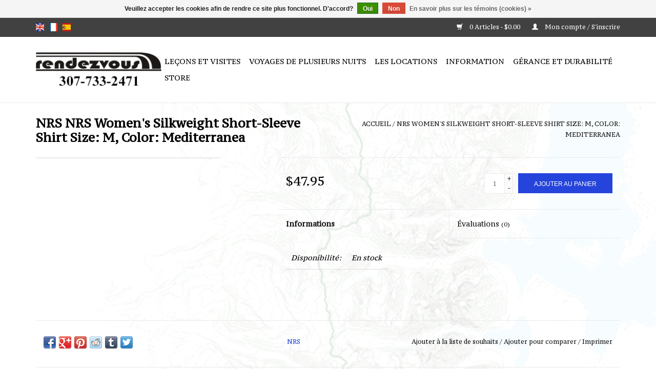

--- FILE ---
content_type: text/html;charset=utf-8
request_url: https://www.jacksonholekayak.com/fr/nrs-womens-silkweight-short-sleeve-shirt-size-m-co.html
body_size: 10102
content:
<!DOCTYPE html>
<html lang="fr">
  <head>
    <meta charset="utf-8"/>
<!-- [START] 'blocks/head.rain' -->
<!--

  (c) 2008-2025 Lightspeed Netherlands B.V.
  http://www.lightspeedhq.com
  Generated: 26-12-2025 @ 08:28:14

-->
<link rel="canonical" href="https://www.jacksonholekayak.com/fr/nrs-womens-silkweight-short-sleeve-shirt-size-m-co.html"/>
<link rel="alternate" href="https://www.jacksonholekayak.com/fr/index.rss" type="application/rss+xml" title="Nouveaux produits"/>
<link href="https://cdn.shoplightspeed.com/assets/cookielaw.css?2025-02-20" rel="stylesheet" type="text/css"/>
<meta name="robots" content="noodp,noydir"/>
<meta name="google-site-verification" content=""/>
<meta property="og:url" content="https://www.jacksonholekayak.com/fr/nrs-womens-silkweight-short-sleeve-shirt-size-m-co.html?source=facebook"/>
<meta property="og:site_name" content="Rendezvous River Sports"/>
<meta property="og:title" content="NRS NRS Women&#039;s Silkweight Short-Sleeve Shirt Size: M, Color: Mediterranea"/>
<meta property="og:description" content=""/>
<script>
// Loading Flybook JS
// 1) Create & append the bootstrapper script
const flybookscript = document.createElement('script');
flybookscript.src = 'https://go.theflybook.com/custom/bootstrapper/flybookbootstrap.js';

// 2) When it’s loaded, dispatch a DOMContentLoaded event
flybookscript.onload = function() {
    document.dispatchEvent(new Event('DOMContentLoaded'));
};

document.head.appendChild(flybookscript);

// Loading Flybook CSS
const flybookcss = document.createElement('link');
flybookcss.rel  = 'stylesheet';
flybookcss.href = 'https://go.theflybook.com/content/bootstrapper/flybookbootstrap.css';
document.head.appendChild(flybookcss);

// Loading All Analytics and GTM
(function(){
    // ——————————————————————————————————————————————————————————
    // 0) Stub out `ga(...)`, `ga.getAll()` and `ga.getByName()` so Flybook’s calls won’t error
    // ——————————————————————————————————————————————————————————
    window.dataLayer = window.dataLayer || [];

    // Basic queueing stub for ga()
    window.ga = window.ga || function(){
        (window.ga.q = window.ga.q || []).push(arguments);
    };
    window.ga.l = window.ga.l || +new Date();

    // getAll should return at least one “tracker” object with a .get() method
    window.ga.getAll = window.ga.getAll || function(){
        return [{
            get: function(key){
                // if Flybook asks for clientId or other fields, you can return a dummy value or null
                return null;
            }
        }];
    };

    // getByName should return a tracker; default to the first one
    window.ga.getByName = window.ga.getByName || function(name){
        var all = window.ga.getAll();
        for(var i=0; i<all.length; i++){
            if(all[i].get('name') === name) return all[i];
        }
        return all[0];
    };

    // ——————————————————————————————————————————————————————————
    // 1) Load gtag.js once, then call gtag() twice for “duplicate” behavior
    // ——————————————————————————————————————————————————————————
    var gtagScript = document.createElement('script');
    gtagScript.async = true;
    gtagScript.src   = 'https://www.googletagmanager.com/gtag/js?id=G-PTGG26GHY6';
    document.head.appendChild(gtagScript);

    gtagScript.onload = function(){
        function gtag(){ dataLayer.push(arguments); }
        window.gtag = gtag;

        // first init
        gtag('js', new Date());
        gtag('config', 'G-PTGG26GHY6');
        // “duplicate” init
        gtag('js', new Date());
        gtag('config', 'G-PTGG26GHY6');
    };

    // ——————————————————————————————————————————————————————————
    // 2) Insert <noscript><iframe> fallback for GTM at top of <body>
    // ——————————————————————————————————————————————————————————
    document.addEventListener('DOMContentLoaded', function(){
        var nos = document.createElement('noscript');
        nos.innerHTML =
            '<iframe src="https://www.googletagmanager.com/ns.html?id=GTM-59P9F6J5" ' +
            'height="0" width="0" style="display:none;visibility:hidden"></iframe>';
        document.body.insertBefore(nos, document.body.firstChild);
    });

    // ——————————————————————————————————————————————————————————
    // 3) Google Tag Manager inline snippet
    // ——————————————————————————————————————————————————————————
    var gtm = document.createElement('script');
    gtm.text = "(function(w,d,s,l,i){w[l]=w[l]||[];w[l].push({'gtm.start':" +
                       "new Date().getTime(),event:'gtm.js'});var f=d.getElementsByTagName(s)[0]," +
                       "j=d.createElement(s),dl=l!='dataLayer'?'&l='+l:'';j.async=true;j.src=" +
                       "'https://www.googletagmanager.com/gtm.js?id='+i+dl;f.parentNode." +
                       "insertBefore(j,f);})(window,document,'script','dataLayer','GTM-59P9F6J5');";
    document.head.appendChild(gtm);
})();
</script>
<!--[if lt IE 9]>
<script src="https://cdn.shoplightspeed.com/assets/html5shiv.js?2025-02-20"></script>
<![endif]-->
<!-- [END] 'blocks/head.rain' -->
    <title>NRS NRS Women&#039;s Silkweight Short-Sleeve Shirt Size: M, Color: Mediterranea - Rendezvous River Sports</title>
    <meta name="description" content="" />
    <meta name="keywords" content="NRS, NRS, Women&#039;s, Silkweight, Short-Sleeve, Shirt, Size:, M,, Color:, Mediterranea, kayak, radeau, stand, haut, pagaie, eau vive, scénique, tour, voyages, activités, boutique, bateaux, canoë, vie, veste, équipement, pagaie, gonflable, composite" />
    <meta http-equiv="X-UA-Compatible" content="IE=edge,chrome=1">
    <meta name="viewport" content="width=device-width, initial-scale=1.0">
    <meta name="apple-mobile-web-app-capable" content="yes">
    <meta name="apple-mobile-web-app-status-bar-style" content="black">

    <link rel="shortcut icon" href="https://cdn.shoplightspeed.com/shops/624744/themes/10378/v/957410/assets/favicon.ico?20240529193423" type="image/x-icon" />
    <link href='//fonts.googleapis.com/css?family=PT%20Serif%20Caption:400,300,600' rel='stylesheet' type='text/css'>
    <link href='//fonts.googleapis.com/css?family=PT%20Serif%20Caption:400,300,600' rel='stylesheet' type='text/css'>
    <link rel="shortcut icon" href="https://cdn.shoplightspeed.com/shops/624744/themes/10378/v/957410/assets/favicon.ico?20240529193423" type="image/x-icon" /> 
    <link rel="stylesheet" href="https://cdn.shoplightspeed.com/shops/624744/themes/10378/assets/bootstrap-min.css?20250701145654" />
    <link rel="stylesheet" href="https://cdn.shoplightspeed.com/shops/624744/themes/10378/assets/style.css?20250701145654" />    
    <link rel="stylesheet" href="https://cdn.shoplightspeed.com/shops/624744/themes/10378/assets/settings.css?20250701145654" />  
    <link rel="stylesheet" href="https://cdn.shoplightspeed.com/assets/gui-2-0.css?2025-02-20" />
    <link rel="stylesheet" href="https://cdn.shoplightspeed.com/assets/gui-responsive-2-0.css?2025-02-20" />   
    <link rel="stylesheet" href="https://cdn.shoplightspeed.com/shops/624744/themes/10378/assets/custom.css?20250701145654" />
        
    <script src="https://cdn.shoplightspeed.com/assets/jquery-1-9-1.js?2025-02-20"></script>
    <script src="https://cdn.shoplightspeed.com/assets/jquery-ui-1-10-1.js?2025-02-20"></script>
   
    <script type="text/javascript" src="https://cdn.shoplightspeed.com/shops/624744/themes/10378/assets/global.js?20250701145654"></script>
		<script type="text/javascript" src="https://cdn.shoplightspeed.com/shops/624744/themes/10378/assets/bootstrap-min.js?20250701145654"></script>
    <script type="text/javascript" src="https://cdn.shoplightspeed.com/shops/624744/themes/10378/assets/jcarousel.js?20250701145654"></script>
    <script type="text/javascript" src="https://cdn.shoplightspeed.com/assets/gui.js?2025-02-20"></script>
    <script type="text/javascript" src="https://cdn.shoplightspeed.com/assets/gui-responsive-2-0.js?2025-02-20"></script>
    
    <script type="text/javascript" src="https://cdn.shoplightspeed.com/shops/624744/themes/10378/assets/share42.js?20250701145654"></script> 
        
    <!--[if lt IE 9]>
    <link rel="stylesheet" href="https://cdn.shoplightspeed.com/shops/624744/themes/10378/assets/style-ie.css?20250701145654" />
    <![endif]-->
    <link rel="stylesheet" media="print" href="https://cdn.shoplightspeed.com/shops/624744/themes/10378/assets/print-min.css?20250701145654" />
  </head>
  <body>
    <header>
      <div class="topnav">
        <div class="container">
                    <div class="left">
                        <div class="languages">
                    

  <a class="flag en" title="English" lang="en" href="https://www.jacksonholekayak.com/en/go/product/62219874">en</a>
  <a class="flag fr" title="Français" lang="fr" href="https://www.jacksonholekayak.com/fr/go/product/62219874">fr</a>
  <a class="flag es" title="Español" lang="es" href="https://www.jacksonholekayak.com/es/go/product/62219874">es</a>
            </div>
                                  </div>
                    <div class="right">
            <a href="https://www.jacksonholekayak.com/fr/cart/" title="Panier" class="cart"> 
              <span class="glyphicon glyphicon-shopping-cart"></span>
              0 Articles - $0.00
            </a>
            <a href="https://www.jacksonholekayak.com/fr/account/" title="Mon compte" class="my-account">
              <span class="glyphicon glyphicon-user"></span>
                            Mon compte / S&#039;inscrire
                          </a>
          </div>
        </div>
      </div>
      <div class="navigation container">
        <div class="align">
          <ul class="burger">
            <img src="https://cdn.shoplightspeed.com/shops/624744/themes/10378/assets/hamburger.png?20250619185626" width="32" height="32" alt="Menu">
          </ul>

                      <div class="vertical logo">
              <a href="https://www.jacksonholekayak.com/fr/" title="Jackson Hole Kayak Raft et SUP School">
                <img src="https://cdn.shoplightspeed.com/shops/624744/themes/10378/v/957411/assets/logo.png?20240906161452" alt="Jackson Hole Kayak Raft et SUP School" />
              </a>
            </div>
          
          <nav class="nonbounce desktop vertical">
            <!--
            <form action="https://www.jacksonholekayak.com/fr/search/" method="get" id="formSearch">
              <input type="text" name="q" autocomplete="off"  value=""/>
              <span onclick="$('#formSearch').submit();" title="Rechercher" class="glyphicon glyphicon-search"></span>
            </form> -->
            <ul>
              <!--li class="item home ">
                <a class="itemLink" href="https://www.jacksonholekayak.com/fr/">Accueil</a>
              </li-->
                                          <li class="item sub">
                <a class="itemLink" href="https://www.jacksonholekayak.com/fr/lecons-et-visites/" title="Leçons et visites">Leçons et visites</a>
                                <span class="glyphicon glyphicon-play"></span>
                <ul class="subnav">
                                    <li class="subitem">
                    <a class="subitemLink" href="https://www.jacksonholekayak.com/fr/lecons-et-visites/excursions-en-kayak-gonflable-a-jackson-hole/" title="Excursions en kayak gonflable à Jackson Hole">Excursions en kayak gonflable à Jackson Hole</a>
                                      </li>
                                    <li class="subitem">
                    <a class="subitemLink" href="https://www.jacksonholekayak.com/fr/lecons-et-visites/kayaks-traditionnels/" title="Kayaks traditionnels">Kayaks traditionnels</a>
                                        <ul class="subnav">
                                            <li class="subitem">
                        <a class="subitemLink" href="https://www.jacksonholekayak.com/fr/lecons-et-visites/kayaks-traditionnels/kayak-deau-vive/" title="Kayak d&#039;eau vive">Kayak d&#039;eau vive</a>
                      </li>
                                            <li class="subitem">
                        <a class="subitemLink" href="https://www.jacksonholekayak.com/fr/lecons-et-visites/kayaks-traditionnels/excursion-en-kayak-sur-le-lac-slide/" title="Excursion en kayak sur le lac Slide">Excursion en kayak sur le lac Slide</a>
                      </li>
                                            <li class="subitem">
                        <a class="subitemLink" href="https://www.jacksonholekayak.com/fr/lecons-et-visites/kayaks-traditionnels/excursions-dune-journee-en-kayak-a-yellowstone/" title="Excursions d&#039;une journée en kayak à Yellowstone">Excursions d&#039;une journée en kayak à Yellowstone</a>
                      </li>
                                          </ul>
                                      </li>
                                    <li class="subitem">
                    <a class="subitemLink" href="https://www.jacksonholekayak.com/fr/lecons-et-visites/des-lacs/" title="des lacs">des lacs</a>
                                        <ul class="subnav">
                                            <li class="subitem">
                        <a class="subitemLink" href="https://www.jacksonholekayak.com/fr/lecons-et-visites/des-lacs/stand-up-paddleboarding/" title="Stand Up Paddleboarding">Stand Up Paddleboarding</a>
                      </li>
                                            <li class="subitem">
                        <a class="subitemLink" href="https://www.jacksonholekayak.com/fr/lecons-et-visites/des-lacs/instruction-de-stand-up-paddleboard/" title="Instruction de Stand Up Paddleboard">Instruction de Stand Up Paddleboard</a>
                      </li>
                                          </ul>
                                      </li>
                                    <li class="subitem">
                    <a class="subitemLink" href="https://www.jacksonholekayak.com/fr/lecons-et-visites/rafting/" title="Rafting">Rafting</a>
                                        <ul class="subnav">
                                            <li class="subitem">
                        <a class="subitemLink" href="https://www.jacksonholekayak.com/fr/lecons-et-visites/rafting/rafting-panoramique/" title="Rafting panoramique">Rafting panoramique</a>
                      </li>
                                            <li class="subitem">
                        <a class="subitemLink" href="https://www.jacksonholekayak.com/fr/lecons-et-visites/rafting/rafting-pedagogique/" title="Rafting pédagogique">Rafting pédagogique</a>
                      </li>
                                            <li class="subitem">
                        <a class="subitemLink" href="https://www.jacksonholekayak.com/fr/lecons-et-visites/rafting/emballage/" title="Emballage">Emballage</a>
                      </li>
                                          </ul>
                                      </li>
                                    <li class="subitem">
                    <a class="subitemLink" href="https://www.jacksonholekayak.com/fr/lecons-et-visites/sauvetage-et-certifications/" title="Sauvetage et certifications">Sauvetage et certifications</a>
                                        <ul class="subnav">
                                            <li class="subitem">
                        <a class="subitemLink" href="https://www.jacksonholekayak.com/fr/lecons-et-visites/sauvetage-et-certifications/cours-de-securite-et-de-sauvetage-aca/" title="Cours de sécurité et de sauvetage ACA">Cours de sécurité et de sauvetage ACA</a>
                      </li>
                                            <li class="subitem">
                        <a class="subitemLink" href="https://www.jacksonholekayak.com/fr/lecons-et-visites/sauvetage-et-certifications/cours-de-certification-dinstructeur-de-kayak-de-ni/" title="Cours de certification d&#039;instructeur de kayak de niveau 4 ACA WW">Cours de certification d&#039;instructeur de kayak de niveau 4 ACA WW</a>
                      </li>
                                            <li class="subitem">
                        <a class="subitemLink" href="https://www.jacksonholekayak.com/fr/lecons-et-visites/sauvetage-et-certifications/cours-de-certification-dinstructeur-sup-aca/" title="Cours de certification d&#039;instructeur SUP ACA">Cours de certification d&#039;instructeur SUP ACA</a>
                      </li>
                                          </ul>
                                      </li>
                                    <li class="subitem">
                    <a class="subitemLink" href="https://www.jacksonholekayak.com/fr/lecons-et-visites/reviews-testimonials/" title="Reviews &amp; Testimonials">Reviews &amp; Testimonials</a>
                                      </li>
                                    <li class="subitem">
                    <a class="subitemLink" href="https://www.jacksonholekayak.com/fr/lecons-et-visites/gift-card/" title="Gift Card">Gift Card</a>
                                      </li>
                                  </ul>
                              </li>
                            <li class="item sub">
                <a class="itemLink" href="https://www.jacksonholekayak.com/fr/voyages-de-plusieurs-nuits/" title="Voyages de plusieurs nuits">Voyages de plusieurs nuits</a>
                                <span class="glyphicon glyphicon-play"></span>
                <ul class="subnav">
                                    <li class="subitem">
                    <a class="subitemLink" href="https://www.jacksonholekayak.com/fr/voyages-de-plusieurs-nuits/excursions-de-plusieurs-jours-en-kayak-a-grand-tet/" title="Excursions de plusieurs jours en kayak à Grand Teton">Excursions de plusieurs jours en kayak à Grand Teton</a>
                                      </li>
                                    <li class="subitem">
                    <a class="subitemLink" href="https://www.jacksonholekayak.com/fr/voyages-de-plusieurs-nuits/yellowstone-lake-voyages/" title=" Yellowstone Lake voyages"> Yellowstone Lake voyages</a>
                                        <ul class="subnav">
                                            <li class="subitem">
                        <a class="subitemLink" href="https://www.jacksonholekayak.com/fr/voyages-de-plusieurs-nuits/yellowstone-lake-voyages/excursions-en-kayak-de-plusieurs-jours-a-yellowsto/" title="Excursions en kayak de plusieurs jours à Yellowstone">Excursions en kayak de plusieurs jours à Yellowstone</a>
                      </li>
                                          </ul>
                                      </li>
                                  </ul>
                              </li>
                            <li class="item sub">
                <a class="itemLink" href="https://www.jacksonholekayak.com/fr/les-locations/" title="Les locations">Les locations</a>
                                <span class="glyphicon glyphicon-play"></span>
                <ul class="subnav">
                                    <li class="subitem">
                    <a class="subitemLink" href="https://www.jacksonholekayak.com/fr/les-locations/kayaks/" title="Kayaks">Kayaks</a>
                                        <ul class="subnav">
                                            <li class="subitem">
                        <a class="subitemLink" href="https://www.jacksonholekayak.com/fr/" title=""></a>
                      </li>
                                            <li class="subitem">
                        <a class="subitemLink" href="https://www.jacksonholekayak.com/fr/les-locations/kayaks/touring-kayaks/" title="Touring Kayaks">Touring Kayaks</a>
                      </li>
                                            <li class="subitem">
                        <a class="subitemLink" href="https://www.jacksonholekayak.com/fr/" title=""></a>
                      </li>
                                            <li class="subitem">
                        <a class="subitemLink" href="https://www.jacksonholekayak.com/fr/les-locations/kayaks/inflatable-kayaks/" title="Inflatable Kayaks">Inflatable Kayaks</a>
                      </li>
                                            <li class="subitem">
                        <a class="subitemLink" href="https://www.jacksonholekayak.com/fr/les-locations/kayaks/whitewater-kayaks/" title="Whitewater Kayaks ">Whitewater Kayaks </a>
                      </li>
                                            <li class="subitem">
                        <a class="subitemLink" href="https://www.jacksonholekayak.com/fr/les-locations/kayaks/kayak-sit-on-top-single/" title="Kayak Sit-On-Top single">Kayak Sit-On-Top single</a>
                      </li>
                                          </ul>
                                      </li>
                                    <li class="subitem">
                    <a class="subitemLink" href="https://www.jacksonholekayak.com/fr/les-locations/canoes/" title="Canoes">Canoes</a>
                                        <ul class="subnav">
                                            <li class="subitem">
                        <a class="subitemLink" href="https://www.jacksonholekayak.com/fr/les-locations/canoes/standard-canoe/" title="Standard Canoe">Standard Canoe</a>
                      </li>
                                            <li class="subitem">
                        <a class="subitemLink" href="https://www.jacksonholekayak.com/fr/les-locations/canoes/ultralight-canoes/" title="Ultralight Canoes">Ultralight Canoes</a>
                      </li>
                                          </ul>
                                      </li>
                                    <li class="subitem">
                    <a class="subitemLink" href="https://www.jacksonholekayak.com/fr/les-locations/stand-up-paddleboards/" title="Stand Up Paddleboards">Stand Up Paddleboards</a>
                                        <ul class="subnav">
                                            <li class="subitem">
                        <a class="subitemLink" href="https://www.jacksonholekayak.com/fr/les-locations/stand-up-paddleboards/stand-up-paddleboard-inflatable/" title="Stand Up Paddleboard Inflatable">Stand Up Paddleboard Inflatable</a>
                      </li>
                                            <li class="subitem">
                        <a class="subitemLink" href="https://www.jacksonholekayak.com/fr/" title=""></a>
                      </li>
                                          </ul>
                                      </li>
                                    <li class="subitem">
                    <a class="subitemLink" href="https://www.jacksonholekayak.com/fr/les-locations/rafts/" title="Rafts">Rafts</a>
                                        <ul class="subnav">
                                            <li class="subitem">
                        <a class="subitemLink" href="https://www.jacksonholekayak.com/fr/les-locations/rafts/rafts/" title="Rafts">Rafts</a>
                      </li>
                                            <li class="subitem">
                        <a class="subitemLink" href="https://www.jacksonholekayak.com/fr/les-locations/rafts/raft-frame/" title="Raft Frame">Raft Frame</a>
                      </li>
                                            <li class="subitem">
                        <a class="subitemLink" href="https://www.jacksonholekayak.com/fr/les-locations/rafts/trailer/" title="Trailer">Trailer</a>
                      </li>
                                            <li class="subitem">
                        <a class="subitemLink" href="https://www.jacksonholekayak.com/fr/les-locations/rafts/raft-package-raft-frame-trailer/" title="Raft Package (Raft, Frame, Trailer)">Raft Package (Raft, Frame, Trailer)</a>
                      </li>
                                          </ul>
                                      </li>
                                    <li class="subitem">
                    <a class="subitemLink" href="https://www.jacksonholekayak.com/fr/les-locations/accessories/" title="Accessories">Accessories</a>
                                        <ul class="subnav">
                                            <li class="subitem">
                        <a class="subitemLink" href="https://www.jacksonholekayak.com/fr/les-locations/accessories/drysuits/" title="Drysuits">Drysuits</a>
                      </li>
                                            <li class="subitem">
                        <a class="subitemLink" href="https://www.jacksonholekayak.com/fr/les-locations/accessories/wetsuits/" title="Wetsuits">Wetsuits</a>
                      </li>
                                            <li class="subitem">
                        <a class="subitemLink" href="https://www.jacksonholekayak.com/fr/les-locations/accessories/paddle-jacket/" title="Paddle Jacket">Paddle Jacket</a>
                      </li>
                                            <li class="subitem">
                        <a class="subitemLink" href="https://www.jacksonholekayak.com/fr/les-locations/accessories/drytop/" title="Drytop">Drytop</a>
                      </li>
                                            <li class="subitem">
                        <a class="subitemLink" href="https://www.jacksonholekayak.com/fr/les-locations/accessories/booties/" title="Booties">Booties</a>
                      </li>
                                            <li class="subitem">
                        <a class="subitemLink" href="https://www.jacksonholekayak.com/fr/les-locations/accessories/paddle/" title="Paddle">Paddle</a>
                      </li>
                                            <li class="subitem">
                        <a class="subitemLink" href="https://www.jacksonholekayak.com/fr/les-locations/accessories/pfd/" title="PFD">PFD</a>
                      </li>
                                            <li class="subitem">
                        <a class="subitemLink" href="https://www.jacksonholekayak.com/fr/les-locations/accessories/pump/" title="Pump">Pump</a>
                      </li>
                                            <li class="subitem">
                        <a class="subitemLink" href="https://www.jacksonholekayak.com/fr/les-locations/accessories/drybags/" title="Drybags">Drybags</a>
                      </li>
                                          </ul>
                                      </li>
                                    <li class="subitem">
                    <a class="subitemLink" href="https://www.jacksonholekayak.com/fr/les-locations/gift-card/" title="Gift Card">Gift Card</a>
                                      </li>
                                  </ul>
                              </li>
                            <li class="item sub">
                <a class="itemLink" href="https://www.jacksonholekayak.com/fr/information/" title="Information">Information</a>
                                <span class="glyphicon glyphicon-play"></span>
                <ul class="subnav">
                                    <li class="subitem">
                    <a class="subitemLink" href="https://www.jacksonholekayak.com/fr/information/guide-en-ligne/" title="Guide en ligne">Guide en ligne</a>
                                        <ul class="subnav">
                                            <li class="subitem">
                        <a class="subitemLink" href="https://www.jacksonholekayak.com/fr/information/guide-en-ligne/pagayer-sur-le-lac/" title="Pagayer sur le lac">Pagayer sur le lac</a>
                      </li>
                                            <li class="subitem">
                        <a class="subitemLink" href="https://www.jacksonholekayak.com/fr/information/guide-en-ligne/rivieres-deau-vive/" title="Rivières d&#039;eau vive">Rivières d&#039;eau vive</a>
                      </li>
                                            <li class="subitem">
                        <a class="subitemLink" href="https://www.jacksonholekayak.com/fr/information/guide-en-ligne/information-sur-la-riviere-pittoresque/" title="Information sur la rivière pittoresque">Information sur la rivière pittoresque</a>
                      </li>
                                          </ul>
                                      </li>
                                    <li class="subitem">
                    <a class="subitemLink" href="https://www.jacksonholekayak.com/fr/information/rapport-sur-la-riviere/" title="Rapport sur la rivière">Rapport sur la rivière</a>
                                      </li>
                                    <li class="subitem">
                    <a class="subitemLink" href="https://www.jacksonholekayak.com/fr/information/notre-equipe/" title="Notre équipe">Notre équipe</a>
                                      </li>
                                    <li class="subitem">
                    <a class="subitemLink" href="https://www.jacksonholekayak.com/fr/information/information-dinterpretation/" title="Information d&#039;interprétation">Information d&#039;interprétation</a>
                                        <ul class="subnav">
                                            <li class="subitem">
                        <a class="subitemLink" href="https://www.jacksonholekayak.com/fr/information/information-dinterpretation/grand-teton/" title="Grand Teton">Grand Teton</a>
                      </li>
                                            <li class="subitem">
                        <a class="subitemLink" href="https://www.jacksonholekayak.com/fr/information/information-dinterpretation/yellowstone/" title="Yellowstone">Yellowstone</a>
                      </li>
                                          </ul>
                                      </li>
                                    <li class="subitem">
                    <a class="subitemLink" href="https://www.jacksonholekayak.com/fr/information/employment/" title="Employment">Employment</a>
                                        <ul class="subnav">
                                            <li class="subitem">
                        <a class="subitemLink" href="https://www.jacksonholekayak.com/fr/information/employment/instructors/" title="Instructors">Instructors</a>
                      </li>
                                            <li class="subitem">
                        <a class="subitemLink" href="https://www.jacksonholekayak.com/fr/information/employment/associe-aux-ventes-au-detail-et-a-la-location/" title="Associé aux ventes au détail et à la location">Associé aux ventes au détail et à la location</a>
                      </li>
                                          </ul>
                                      </li>
                                    <li class="subitem">
                    <a class="subitemLink" href="https://www.jacksonholekayak.com/fr/information/notre-epopee-locale/" title="Notre épopée locale">Notre épopée locale</a>
                                      </li>
                                    <li class="subitem">
                    <a class="subitemLink" href="https://www.jacksonholekayak.com/fr/information/jackson-hole-boat-swap-forum/" title="Jackson Hole Boat Swap Forum">Jackson Hole Boat Swap Forum</a>
                                      </li>
                                    <li class="subitem">
                    <a class="subitemLink" href="https://www.jacksonholekayak.com/fr/information/rendezvous-30th-anniversary/" title="Rendezvous 30th Anniversary">Rendezvous 30th Anniversary</a>
                                      </li>
                                  </ul>
                              </li>
                            <li class="item sub">
                <a class="itemLink" href="https://www.jacksonholekayak.com/fr/gerance-et-durabilite/" title="Gérance et durabilité">Gérance et durabilité</a>
                                <span class="glyphicon glyphicon-play"></span>
                <ul class="subnav">
                                    <li class="subitem">
                    <a class="subitemLink" href="https://www.jacksonholekayak.com/fr/gerance-et-durabilite/information-sur-la-prevention-des-especes-envahiss/" title="Information sur la prévention des espèces envahissantes">Information sur la prévention des espèces envahissantes</a>
                                      </li>
                                    <li class="subitem">
                    <a class="subitemLink" href="https://www.jacksonholekayak.com/fr/gerance-et-durabilite/sustainability/" title="Sustainability">Sustainability</a>
                                        <ul class="subnav">
                                            <li class="subitem">
                        <a class="subitemLink" href="https://www.jacksonholekayak.com/fr/gerance-et-durabilite/sustainability/ne-laisse-aucune-trace/" title="Ne laisse aucune trace">Ne laisse aucune trace</a>
                      </li>
                                          </ul>
                                      </li>
                                    <li class="subitem">
                    <a class="subitemLink" href="https://www.jacksonholekayak.com/fr/gerance-et-durabilite/preservation/" title="Préservation">Préservation</a>
                                        <ul class="subnav">
                                            <li class="subitem">
                        <a class="subitemLink" href="https://www.jacksonholekayak.com/fr/gerance-et-durabilite/preservation/rivieres-sauvages-et-pittoresques/" title="Rivières sauvages et pittoresques">Rivières sauvages et pittoresques</a>
                      </li>
                                            <li class="subitem">
                        <a class="subitemLink" href="https://www.jacksonholekayak.com/fr/gerance-et-durabilite/preservation/pruzans-beaucoup-de-chapeaux/" title="Pruzans Beaucoup de chapeaux">Pruzans Beaucoup de chapeaux</a>
                      </li>
                                          </ul>
                                      </li>
                                    <li class="subitem">
                    <a class="subitemLink" href="https://www.jacksonholekayak.com/fr/gerance-et-durabilite/repairsat-rrs/" title="Repairs@ RRs">Repairs@ RRs</a>
                                      </li>
                                  </ul>
                              </li>
                            <li class="item sub">
                <a class="itemLink" href="https://www.jacksonholekayak.com/fr/store/" title="Store">Store</a>
                                <span class="glyphicon glyphicon-play"></span>
                <ul class="subnav">
                                    <li class="subitem">
                    <a class="subitemLink" href="https://www.jacksonholekayak.com/fr/store/kayaks/" title="Kayaks">Kayaks</a>
                                        <ul class="subnav">
                                            <li class="subitem">
                        <a class="subitemLink" href="https://www.jacksonholekayak.com/fr/store/kayaks/whitewater/" title="Whitewater">Whitewater</a>
                      </li>
                                            <li class="subitem">
                        <a class="subitemLink" href="https://www.jacksonholekayak.com/fr/store/kayaks/recreational/" title="Recreational">Recreational</a>
                      </li>
                                            <li class="subitem">
                        <a class="subitemLink" href="https://www.jacksonholekayak.com/fr/store/kayaks/touring/" title="Touring">Touring</a>
                      </li>
                                            <li class="subitem">
                        <a class="subitemLink" href="https://www.jacksonholekayak.com/fr/store/kayaks/inflatable-kayaks/" title="Inflatable Kayaks ">Inflatable Kayaks </a>
                      </li>
                                            <li class="subitem">
                        <a class="subitemLink" href="https://www.jacksonholekayak.com/fr/store/kayaks/kayak-accessories/" title="Kayak Accessories">Kayak Accessories</a>
                      </li>
                                          </ul>
                                      </li>
                                    <li class="subitem">
                    <a class="subitemLink" href="https://www.jacksonholekayak.com/fr/store/rafting/" title="Rafting">Rafting</a>
                                        <ul class="subnav">
                                            <li class="subitem">
                        <a class="subitemLink" href="https://www.jacksonholekayak.com/fr/store/rafting/rafts/" title="Rafts">Rafts</a>
                      </li>
                                            <li class="subitem">
                        <a class="subitemLink" href="https://www.jacksonholekayak.com/fr/store/rafting/raft-frames/" title="Raft Frames ">Raft Frames </a>
                      </li>
                                            <li class="subitem">
                        <a class="subitemLink" href="https://www.jacksonholekayak.com/fr/store/rafting/oars-more/" title="Oars &amp; More">Oars &amp; More</a>
                      </li>
                                          </ul>
                                      </li>
                                    <li class="subitem">
                    <a class="subitemLink" href="https://www.jacksonholekayak.com/fr/store/canoes/" title="Canoes">Canoes</a>
                                        <ul class="subnav">
                                            <li class="subitem">
                        <a class="subitemLink" href="https://www.jacksonholekayak.com/fr/store/canoes/standard-canoe/" title="Standard Canoe">Standard Canoe</a>
                      </li>
                                            <li class="subitem">
                        <a class="subitemLink" href="https://www.jacksonholekayak.com/fr/store/canoes/ultra-lite-canoes/" title="Ultra-lite Canoes ">Ultra-lite Canoes </a>
                      </li>
                                            <li class="subitem">
                        <a class="subitemLink" href="https://www.jacksonholekayak.com/fr/" title=""></a>
                      </li>
                                          </ul>
                                      </li>
                                    <li class="subitem">
                    <a class="subitemLink" href="https://www.jacksonholekayak.com/fr/store/stand-up-paddle/" title="Stand Up Paddle">Stand Up Paddle</a>
                                        <ul class="subnav">
                                            <li class="subitem">
                        <a class="subitemLink" href="https://www.jacksonholekayak.com/fr/store/stand-up-paddle/sup-boards/" title="SUP Boards">SUP Boards</a>
                      </li>
                                            <li class="subitem">
                        <a class="subitemLink" href="https://www.jacksonholekayak.com/fr/store/stand-up-paddle/sup-accessories/" title="SUP Accessories">SUP Accessories</a>
                      </li>
                                          </ul>
                                      </li>
                                    <li class="subitem">
                    <a class="subitemLink" href="https://www.jacksonholekayak.com/fr/store/surf/" title="Surf ">Surf </a>
                                        <ul class="subnav">
                                            <li class="subitem">
                        <a class="subitemLink" href="https://www.jacksonholekayak.com/fr/store/surf/surfboards/" title="Surfboards">Surfboards</a>
                      </li>
                                          </ul>
                                      </li>
                                    <li class="subitem">
                    <a class="subitemLink" href="https://www.jacksonholekayak.com/fr/store/paddles/" title="Paddles">Paddles</a>
                                        <ul class="subnav">
                                            <li class="subitem">
                        <a class="subitemLink" href="https://www.jacksonholekayak.com/fr/store/paddles/paddle-accessories/" title="Paddle Accessories">Paddle Accessories</a>
                      </li>
                                            <li class="subitem">
                        <a class="subitemLink" href="https://www.jacksonholekayak.com/fr/store/paddles/recreational-paddles/" title="Recreational Paddles">Recreational Paddles</a>
                      </li>
                                            <li class="subitem">
                        <a class="subitemLink" href="https://www.jacksonholekayak.com/fr/store/paddles/stand-up-paddles/" title="Stand Up Paddles">Stand Up Paddles</a>
                      </li>
                                            <li class="subitem">
                        <a class="subitemLink" href="https://www.jacksonholekayak.com/fr/store/paddles/touring-paddles/" title="Touring Paddles">Touring Paddles</a>
                      </li>
                                            <li class="subitem">
                        <a class="subitemLink" href="https://www.jacksonholekayak.com/fr/store/paddles/whitewater-paddles/" title="Whitewater Paddles">Whitewater Paddles</a>
                      </li>
                                            <li class="subitem">
                        <a class="subitemLink" href="https://www.jacksonholekayak.com/fr/store/paddles/raft-canoe/" title="Raft &amp; Canoe">Raft &amp; Canoe</a>
                      </li>
                                          </ul>
                                      </li>
                                    <li class="subitem">
                    <a class="subitemLink" href="https://www.jacksonholekayak.com/fr/store/river-gear/" title="River Gear">River Gear</a>
                                        <ul class="subnav">
                                            <li class="subitem">
                        <a class="subitemLink" href="https://www.jacksonholekayak.com/fr/store/river-gear/safety-rescue/" title="Safety &amp; Rescue">Safety &amp; Rescue</a>
                      </li>
                                            <li class="subitem">
                        <a class="subitemLink" href="https://www.jacksonholekayak.com/fr/store/river-gear/bags-boxes/" title="Bags &amp; Boxes">Bags &amp; Boxes</a>
                      </li>
                                            <li class="subitem">
                        <a class="subitemLink" href="https://www.jacksonholekayak.com/fr/store/river-gear/camping-kitchen/" title="Camping &amp; Kitchen">Camping &amp; Kitchen</a>
                      </li>
                                            <li class="subitem">
                        <a class="subitemLink" href="https://www.jacksonholekayak.com/fr/store/river-gear/sprayskirts-and-cockpit-covers/" title="Sprayskirts and Cockpit Covers">Sprayskirts and Cockpit Covers</a>
                      </li>
                                            <li class="subitem">
                        <a class="subitemLink" href="https://www.jacksonholekayak.com/fr/store/river-gear/wetsuits/" title="Wetsuits">Wetsuits</a>
                      </li>
                                            <li class="subitem">
                        <a class="subitemLink" href="https://www.jacksonholekayak.com/fr/" title=""></a>
                      </li>
                                            <li class="subitem">
                        <a class="subitemLink" href="https://www.jacksonholekayak.com/fr/store/river-gear/helmets/" title="Helmets">Helmets</a>
                      </li>
                                            <li class="subitem">
                        <a class="subitemLink" href="https://www.jacksonholekayak.com/fr/store/river-gear/clothing/" title="Clothing">Clothing</a>
                      </li>
                                            <li class="subitem">
                        <a class="subitemLink" href="https://www.jacksonholekayak.com/fr/" title=""></a>
                      </li>
                                            <li class="subitem">
                        <a class="subitemLink" href="https://www.jacksonholekayak.com/fr/store/river-gear/equipo-de-ninos/" title="Equipo de niños">Equipo de niños</a>
                      </li>
                                          </ul>
                                      </li>
                                    <li class="subitem">
                    <a class="subitemLink" href="https://www.jacksonholekayak.com/fr/store/sunglasses/" title="Sunglasses">Sunglasses</a>
                                      </li>
                                    <li class="subitem">
                    <a class="subitemLink" href="https://www.jacksonholekayak.com/fr/store/bateaux-et-equipements-doccasion/" title="Bateaux et équipements d&#039;occasion">Bateaux et équipements d&#039;occasion</a>
                                        <ul class="subnav">
                                            <li class="subitem">
                        <a class="subitemLink" href="https://www.jacksonholekayak.com/fr/" title=""></a>
                      </li>
                                            <li class="subitem">
                        <a class="subitemLink" href="https://www.jacksonholekayak.com/fr/" title=""></a>
                      </li>
                                          </ul>
                                      </li>
                                  </ul>
                              </li>
                                                                    </ul>
            <span class="glyphicon glyphicon-remove"></span>  
          </nav>
        </div>
      </div>
    </header>
    
    <div class="wrapper">
      <div class="container content">
                <div itemscope itemtype="http://schema.org/Product">
  <div class="page-title row">
    <div class="col-sm-6 col-md-6">
    <h1 class="product-page" itemprop="name" content="NRS NRS Women&#039;s Silkweight Short-Sleeve Shirt Size: M, Color: Mediterranea">  NRS NRS Women&#039;s Silkweight Short-Sleeve Shirt Size: M, Color: Mediterranea </h1> 
      </div>
  <div class="col-sm-6 col-md-6 breadcrumbs text-right">
    <a href="https://www.jacksonholekayak.com/fr/" title="Accueil">Accueil</a>
    
        / <a href="https://www.jacksonholekayak.com/fr/nrs-womens-silkweight-short-sleeve-shirt-size-m-co.html">NRS Women&#039;s Silkweight Short-Sleeve Shirt Size: M, Color: Mediterranea</a>
      </div>  
</div>
<div class="product-wrap row">
  <div class="product-img col-sm-4 col-md-4">
    <div class="zoombox">
      <div class="images"> 
               
              </div>
      
      <div class="thumbs row">
              </div>  
    </div>
  </div>
 
  <div itemprop="offers" itemscope itemtype="http://schema.org/Offer" class="product-info col-sm-8 col-md-7 col-md-offset-1"> 
    <meta itemprop="price" content="47.95" />
    <meta itemprop="priceCurrency" content="USD" /> 
    <meta itemprop="itemCondition" itemtype="http://schema.org/OfferItemCondition" content="http://schema.org/NewCondition"/>
          <meta itemprop="availability" content="http://schema.org/InStock" />
          
    <form action="https://www.jacksonholekayak.com/fr/cart/add/103830545/" id=
        "product_configure_form" method="post">
              <input type="hidden" name="bundle_id" id="product_configure_bundle_id" value="">
            <div class="product-price row">
        <div class="price-wrap col-xs-5 col-md-5"> 
                    <span class="price" style="line-height: 30px;">$47.95
             
 
        </div>
        <div class="cart col-xs-7 col-md-7"> 
          <div class="cart">
                        <input type="text" name="quantity" value="1" />
            <div class="change">
              <a href="javascript:;" onclick="updateQuantity('up');" class="up">+</a>
              <a href="javascript:;" onclick="updateQuantity('down');" class="down">-</a>
            </div>
            <a href="javascript:;" onclick="$('#product_configure_form').submit();" class="btn glyphicon glyphicon-shopping-cart" title="Ajouter au panier" >
              <span>Ajouter au panier</span>
            </a>
                      </div>
        </div>
      </div>
    </form>   

    <div class="product-tabs row">
      <div class="tabs">
        <ul>
          <li class="active col-2 information"><a rel="info" href="#">Informations</a></li>
                    <li class="col-2 reviews"><a rel="reviews" href="#">Évaluations <small>(0)</small></a></li>        </ul>
      </div>                    
      <div class="tabsPages">
        <div class="page info active">
          <table class="details">
                      
         
                        <tr class="availability">
              <td>Disponibilité:</td>
                            <td><span class="in-stock">En stock</span>
              	              </td>  
                          </tr> 
              
                
                        
          </table>
         
          
                    <div class="clearfix"></div>
          
          
          
                    
        </div>
        
        <div class="page reviews">
                              
          <div class="bottom">
            <div class="right">
              <a href="https://www.jacksonholekayak.com/fr/account/review/62219874/">Ajouter un avis</a>
            </div>
            <span>0</span> étoiles selon <span>0</span> avis
          </div>          
        </div>
      </div>
    </div>
  </div>
</div>
<div class="product-actions row">
  <div class="social-media col-xs-12 col-md-4">
    <div class="share42init"  data-url="https://www.jacksonholekayak.com/fr/nrs-womens-silkweight-short-sleeve-shirt-size-m-co.html" data-image="https://cdn.shoplightspeed.com/assets/blank.gif?2025-02-20" ></div>
  </div>
  <div class="col-md-7 col-xs-12 col-md-offset-1 ">
    <div class="tags-actions row">
      <div class="tags col-xs-12 col-md-4">
                                <a href="https://www.jacksonholekayak.com/fr/brands/nrs/" title="product.brand.title"><h2 itemprop="brand" content="NRS">NRS</h2></a>
              </div>
      <div class="actions col-xs-12 col-md-8 text-right">
        <a href="https://www.jacksonholekayak.com/fr/account/wishlistAdd/62219874/?variant_id=103830545" title="Ajouter à la liste de souhaits">Ajouter à la liste de souhaits</a> / 
        <a href="https://www.jacksonholekayak.com/fr/compare/add/103830545/" title="Ajouter pour comparer">
          Ajouter pour comparer
        </a> / 
                <a href="#" onclick="window.print(); return false;" title="Imprimer">
          Imprimer
        </a>
      </div>      
    </div>
  </div>    
</div>

   
  
</div>


<script src="https://cdn.shoplightspeed.com/shops/624744/themes/10378/assets/jquery-zoom-min.js?20250701145654" type="text/javascript"></script>
<script type="text/javascript">
function updateQuantity(way){
    var quantity = parseInt($('.cart input').val());

    if (way == 'up'){
        if (quantity < 3){
            quantity++;
        } else {
            quantity = 3;
        }
    } else {
        if (quantity > 1){
            quantity--;
        } else {
            quantity = 1;
        }
    }

    $('.cart input').val(quantity);
}
</script>      </div>
      
      <footer>
        <hr class="full-width" />
        <div class="container">
          <div class="social row">
                        <div class="newsletter col-xs-12 col-sm-7 col-md-7">
              <span class="title">Abonnez-vous à notre infolettre:</span>
              <form id="formNewsletter" action="https://www.jacksonholekayak.com/fr/account/newsletter/" method="post">
                <input type="hidden" name="key" value="8711b91016a89ddfbe21930bbe6f8e52" />
                <input type="text" name="email" id="formNewsletterEmail" value="" placeholder="Courriel"/>
                <a class="btn glyphicon glyphicon-send" href="#" onclick="$('#formNewsletter').submit(); return false;" title="S&#039;abonner" ><span>S&#039;abonner</span></a>
              </form>
            </div>
            
                        <div class="social-media col-xs-12 col-md-12  col-sm-5 col-md-5 text-right">
              <div class="inline-block relative">
                <a href="https://www.facebook.com/Jhkayak/?ref=bookmarks" class="social-icon facebook" target="_blank"></a>                                                                <a href="https://www.youtube.com/channel/UCriDo_ea1iVbw3Ne_Qw9JPA/featured" class="social-icon youtube" target="_blank"></a>                                <a href="https://www.instagram.com/rendezvousriversports/" class="social-icon instagram" target="_blank" title="Instagram Rendezvous River Sports"></a>                
                              </div>
            </div>
                      </div>
          <hr class="full-width" />
          <div class="links row">
            <div class="col-xs-12 col-sm-3 col-md-3">
                <label class="footercollapse" for="_1">
                  <strong>Service à la clientèle</strong>
                  <span class="glyphicon glyphicon-chevron-down hidden-sm hidden-md hidden-lg"></span></label>
                    <input class="footercollapse_input hidden-md hidden-lg hidden-sm" id="_1" type="checkbox">
                    <div class="list">
  
                  <ul class="no-underline no-list-style">
                                                <li><a href="https://www.jacksonholekayak.com/fr/service/about/" title="À propos de nous" >À propos de nous</a>
                        </li>
                                                <li><a href="https://www.jacksonholekayak.com/fr/service/general-terms-conditions/" title="Conditions générales" >Conditions générales</a>
                        </li>
                                                <li><a href="https://www.jacksonholekayak.com/fr/service/shipping-returns/" title="Shipping &amp; returns" >Shipping &amp; returns</a>
                        </li>
                                                <li><a href="https://www.jacksonholekayak.com/fr/service/our-local-epic-documentary-film/" title="Notre épopée locale - Film documentaire" >Notre épopée locale - Film documentaire</a>
                        </li>
                                                <li><a href="https://www.jacksonholekayak.com/fr/service/labour-day-sales-list/" title="Vente de matériel d&#039;occasion" >Vente de matériel d&#039;occasion</a>
                        </li>
                                                <li><a href="https://www.jacksonholekayak.com/fr/service/slide-lake-symposium-june-24th-2023/" title="1" >1</a>
                        </li>
                                                <li><a href="https://www.jacksonholekayak.com/fr/service/the-snake-river-corridor-project/" title="The Snake River Corridor Project" >The Snake River Corridor Project</a>
                        </li>
                                            </ul>
                  </div> 
             
            </div>     
       
            
            <div class="col-xs-12 col-sm-3 col-md-3">
          <label class="footercollapse" for="_2">
                  <strong>Produits</strong>
                  <span class="glyphicon glyphicon-chevron-down hidden-sm hidden-md hidden-lg"></span></label>
                    <input class="footercollapse_input hidden-md hidden-lg hidden-sm" id="_2" type="checkbox">
                    <div class="list">
              <ul>
                <li><a href="https://www.jacksonholekayak.com/fr/collection/" title="Tous les produits">Tous les produits</a></li>
                <li><a href="https://www.jacksonholekayak.com/fr/collection/?sort=newest" title="Nouveaux produits">Nouveaux produits</a></li>
                <li><a href="https://www.jacksonholekayak.com/fr/collection/offers/" title="Offres">Offres</a></li>
                                <li><a href="https://www.jacksonholekayak.com/fr/tags/" title="Mots-clés">Mots-clés</a></li>                <li><a href="https://www.jacksonholekayak.com/fr/index.rss" title="Fil RSS">Fil RSS</a></li>
              </ul>
            </div>
            </div>
            
            <div class="col-xs-12 col-sm-3 col-md-3">
              <label class="footercollapse" for="_3">
                  <strong>
                                Mon compte
                              </strong>
                  <span class="glyphicon glyphicon-chevron-down hidden-sm hidden-md hidden-lg"></span></label>
                    <input class="footercollapse_input hidden-md hidden-lg hidden-sm" id="_3" type="checkbox">
                    <div class="list">
            
           
              <ul>
                                <li><a href="https://www.jacksonholekayak.com/fr/account/" title="S&#039;inscrire">S&#039;inscrire</a></li>
                                <li><a href="https://www.jacksonholekayak.com/fr/account/orders/" title="Mes commandes">Mes commandes</a></li>
                                <li><a href="https://www.jacksonholekayak.com/fr/account/tickets/" title="Mes billets">Mes billets</a></li>
                                <li><a href="https://www.jacksonholekayak.com/fr/account/wishlist/" title="Ma liste de souhaits">Ma liste de souhaits</a></li>
                              </ul>
            </div>
            </div>
            <div class="col-xs-12 col-sm-3 col-md-3">
                 <label class="footercollapse" for="_4">
                  <strong>Rendezvous River Sports </strong>
                  <span class="glyphicon glyphicon-chevron-down hidden-sm hidden-md hidden-lg"></span></label>
                    <input class="footercollapse_input hidden-md hidden-lg hidden-sm" id="_4" type="checkbox">
                    <div class="list">
              
              
              
              <span class="contact-description">945 W. Broadway, Jackson WY 83001</span>                            <div class="contact">
                <span class="glyphicon glyphicon-earphone"></span>
                307-733-2471
              </div>
                                          <div class="contact">
                <span class="glyphicon glyphicon-envelope"></span>
                <a href="/cdn-cgi/l/email-protection#abc2c5cdc4ebc1cac8c0d8c4c5c3c4c7cec0cad2cac085c8c4c6" title="Email"><span class="__cf_email__" data-cfemail="2b42454d446b414a48405844454344474e404a524a4005484446">[email&#160;protected]</span></a>
              </div>
                            </div>
              
                                                        <div class="hallmarks">
                                <a href="https://www.tripadvisor.ca/Attraction_Review-g60491-d3392920-Reviews-Rendezvous_River_Sports-Jackson_Jackson_Hole_Wyoming.html" title="Trip Advisor" target="_blank">
                                    <img src="https://cdn.shoplightspeed.com/shops/624744/files/18651358/ta2.jpg" alt="Trip Advisor" title="Trip Advisor" />
                                  </a>
                                <a href="https://g.page/jackson-hole-kayak?share" title="945 W. Broadway Jackson WY 83002" target="_blank">
                                    <img src="https://cdn.shoplightspeed.com/shops/624744/files/34113872/thumbnail.jpg" alt="945 W. Broadway Jackson WY 83002" title="945 W. Broadway Jackson WY 83002" />
                                  </a>
                 
              </div>
                          </div>
          </div>
          <hr class="full-width" />
        </div>
        <div class="copyright-payment">
          <div class="container">
            <div class="row">
              <div class="copyright col-md-6">
                © Copyright 2025 Rendezvous River Sports 
                                - Powered by
                                <a href="http://www.lightspeedhq.com" title="Lightspeed" target="_blank">Lightspeed</a>
                                                              </div>
              <div class="payments col-md-6 text-right">
                                <a href="https://www.jacksonholekayak.com/fr/service/payment-methods/" title="Modes de paiement">
                  <img src="https://cdn.shoplightspeed.com/assets/icon-payment-creditcard.png?2025-02-20" alt="Credit Card" />
                </a>
                                <a href="https://www.jacksonholekayak.com/fr/service/payment-methods/" title="Modes de paiement">
                  <img src="https://cdn.shoplightspeed.com/assets/icon-payment-cash.png?2025-02-20" alt="Cash" />
                </a>
                              </div>
            </div>
          </div>
        </div>
      </footer>
    </div>
    <!-- [START] 'blocks/body.rain' -->
<script data-cfasync="false" src="/cdn-cgi/scripts/5c5dd728/cloudflare-static/email-decode.min.js"></script><script>
(function () {
  var s = document.createElement('script');
  s.type = 'text/javascript';
  s.async = true;
  s.src = 'https://www.jacksonholekayak.com/fr/services/stats/pageview.js?product=62219874&hash=b51d';
  ( document.getElementsByTagName('head')[0] || document.getElementsByTagName('body')[0] ).appendChild(s);
})();
</script>
  <div class="wsa-cookielaw">
            Veuillez accepter les cookies afin de rendre ce site plus fonctionnel. D&#039;accord?
      <a href="https://www.jacksonholekayak.com/fr/cookielaw/optIn/" class="wsa-cookielaw-button wsa-cookielaw-button-green" rel="nofollow" title="Oui">Oui</a>
      <a href="https://www.jacksonholekayak.com/fr/cookielaw/optOut/" class="wsa-cookielaw-button wsa-cookielaw-button-red" rel="nofollow" title="Non">Non</a>
      <a href="https://www.jacksonholekayak.com/fr/service/privacy-policy/" class="wsa-cookielaw-link" rel="nofollow" title="En savoir plus sur les témoins (cookies)">En savoir plus sur les témoins (cookies) &raquo;</a>
      </div>
<!-- [END] 'blocks/body.rain' -->
      <script>(function(){function c(){var b=a.contentDocument||a.contentWindow.document;if(b){var d=b.createElement('script');d.innerHTML="window.__CF$cv$params={r:'9b3f341e9d32c235',t:'MTc2NjczNzY5NC4wMDAwMDA='};var a=document.createElement('script');a.nonce='';a.src='/cdn-cgi/challenge-platform/scripts/jsd/main.js';document.getElementsByTagName('head')[0].appendChild(a);";b.getElementsByTagName('head')[0].appendChild(d)}}if(document.body){var a=document.createElement('iframe');a.height=1;a.width=1;a.style.position='absolute';a.style.top=0;a.style.left=0;a.style.border='none';a.style.visibility='hidden';document.body.appendChild(a);if('loading'!==document.readyState)c();else if(window.addEventListener)document.addEventListener('DOMContentLoaded',c);else{var e=document.onreadystatechange||function(){};document.onreadystatechange=function(b){e(b);'loading'!==document.readyState&&(document.onreadystatechange=e,c())}}}})();</script><script defer src="https://static.cloudflareinsights.com/beacon.min.js/vcd15cbe7772f49c399c6a5babf22c1241717689176015" integrity="sha512-ZpsOmlRQV6y907TI0dKBHq9Md29nnaEIPlkf84rnaERnq6zvWvPUqr2ft8M1aS28oN72PdrCzSjY4U6VaAw1EQ==" data-cf-beacon='{"rayId":"9b3f341e9d32c235","version":"2025.9.1","serverTiming":{"name":{"cfExtPri":true,"cfEdge":true,"cfOrigin":true,"cfL4":true,"cfSpeedBrain":true,"cfCacheStatus":true}},"token":"8247b6569c994ee1a1084456a4403cc9","b":1}' crossorigin="anonymous"></script>
</body>
</html>

--- FILE ---
content_type: text/css; charset=UTF-8
request_url: https://cdn.shoplightspeed.com/shops/624744/themes/10378/assets/custom.css?20250701145654
body_size: 6240
content:
/* 20250701145457 - v2 */
.gui,
.gui-block-linklist li a {
  color: #666666;
}

.gui-page-title,
.gui a.gui-bold,
.gui-block-subtitle,
.gui-table thead tr th,
.gui ul.gui-products li .gui-products-title a,
.gui-form label,
.gui-block-title.gui-dark strong,
.gui-block-title.gui-dark strong a,
.gui-content-subtitle {
  color: #000000;
}

.gui-block-inner strong {
  color: #666666;
}

.gui a {
  color: #2e8aca;
}

.gui-input.gui-focus,
.gui-text.gui-focus,
.gui-select.gui-focus {
  border-color: #2e8aca;
  box-shadow: 0 0 2px #2e8aca;
}

.gui-select.gui-focus .gui-handle {
  border-color: #2e8aca;
}

.gui-block,
.gui-block-title,
.gui-buttons.gui-border,
.gui-block-inner,
.gui-image {
  border-color: #8d8d8d;
}

.gui-block-title {
  color: #000000;
  background-color: #ffffff;
}

.gui-content-title {
  color: #000000;
}

.gui-form .gui-field .gui-description span {
  color: #666666;
}

.gui-block-inner {
  background-color: #f4f4f4;
}

.gui-block-option {
  border-color: #ededed;
  background-color: #f9f9f9;
}

.gui-block-option-block {
  border-color: #ededed;
}

.gui-block-title strong {
  color: #000000;
}

.gui-line,
.gui-cart-sum .gui-line {
  background-color: #cbcbcb;
}

.gui ul.gui-products li {
  border-color: #dcdcdc;
}

.gui-block-subcontent,
.gui-content-subtitle {
  border-color: #dcdcdc;
}

.gui-faq,
.gui-login,
.gui-password,
.gui-register,
.gui-review,
.gui-sitemap,
.gui-block-linklist li,
.gui-table {
  border-color: #dcdcdc;
}

.gui-block-content .gui-table {
  border-color: #ededed;
}

.gui-table thead tr th {
  border-color: #cbcbcb;
  background-color: #f9f9f9;
}

.gui-table tbody tr td {
  border-color: #ededed;
}

.gui a.gui-button-large,
.gui a.gui-button-small {
  border-color: #8d8d8d;
  color: #ffffff;
  background-color: #3247ea;
}

.gui a.gui-button-large.gui-button-action,
.gui a.gui-button-small.gui-button-action {
  border-color: #8d8d8d;
  color: #000000;
  background-color: #ffffff;
}

.gui a.gui-button-large:active,
.gui a.gui-button-small:active {
  background-color: #2838bb;
  border-color: #707070;
}

.gui a.gui-button-large.gui-button-action:active,
.gui a.gui-button-small.gui-button-action:active {
  background-color: #cccccc;
  border-color: #707070;
}

.gui-input,
.gui-text,
.gui-select,
.gui-number {
  border-color: #8d8d8d;
  background-color: #ffffff;
}

.gui-select .gui-handle,
.gui-number .gui-handle {
  border-color: #8d8d8d;
}

.gui-number .gui-handle a {
  background-color: #ffffff;
}

.gui-input input,
.gui-number input,
.gui-text textarea,
.gui-select .gui-value {
  color: #000000;
}

.gui-progressbar {
  background-color: #76c61b;
}

/* custom */
.home-banner-rss {
display: none;
}

.returnbtn{
  position: fixed;
  bottom: 20px;
  right: 20px;
  color: none;
}

.f-large {
 font-size: 1.1em;
}
p { 
  font-size: 1.1em;  
}
nav.desktop .subnav .subnav {
    left: 100%;
}
.flybook-book-now-button {
    border: 1px solid;
    color: #ffffff;
    min-width: 180px;
    min-height: 50px;
    width: 100%;
  background-color: #354593;
  padding: 0;
  font-size: 1.2em;
    text-transform: capitalize;
    margin-bottom: 5px;
  
}
.flybook-book-now-button:hover {
    background-color: transparent !important;
    color: #354593;
}
/* Lesson promo video  start */
img {
 border-radius:2% !important;
 /* box-shadow: 0 4px 4px 0 rgba(0, 0, 0, 0.2), 5px 5px 15px 5px rgba(0, 0, 0, 0.2);*/
}
/* image settings  end */

/* title changes */
.categories .category span.title {
 all: unset;
  display: flex;
  flex-direction: row;
  text-align: center;
  
  width: 65%;
  padding: 2%;
  border: 4px solid #74b9ff;
  max-width: 9em;
  color:white; 
  background-color: #0984e3;
  font-size: 1.5vh;
  font-weight:bold;
  letter-spacing: 0.0625em;
  /* New Title Design */
all: unset;
/* display: flex; */
/* flex-direction: column; */
text-align: center !important;
width: 100%;
/* padding: 2%; */
/* border: 4px solid #74b9ff; */
max-width: 9em;
color: white;
/* background-color: #0984e3; */
font-size: 1rem;
font-weight: bold;
/* letter-spacing: 0.0625em; */
line-height: 1rem;
}
.categories .category div {
  /*background: linear-gradient(#000000fc 10%, 30%, #00000000 41%);*/
  background: linear-gradient(#000000bd 10%, 20%, #00000000 25%);
  text-align: center;
}
/* title changes end*/

div.shadow {
  background-color: none;
  box-shadow: 0 4px 4px 0 rgba(0, 0, 0, 0.2), 5px 5px 15px 5px rgba(0, 0, 0, 0.2); 
}

/* Lesson promo video  start */
p {
  line-height: 1.6;
}

.iframeAdventureOffice {
    width: 100%;
  	height: 700px;
  	overflow-y: scroll;
} 

/* Lesson promo video  start */
.video {
  	margin-right: 5px;
  	padding-right: 5px;
  	float:left;
}

.promo-video {
 	margin-right: 10px;
  	padding-right: 5px;
  	float:left;
}
/* whitespace for content*/
.gap100 {
	padding: 70px 0px;
}
.gap25 { 
  padding: 25px;
}
/* whitespace for content*/
.vcenter
col-md{
   padding: 70px 0;
}
@media screen and (max-width: 500px) {
    .pro-video {
			width: 375px;
  }
}
/* Lesson promo video  end */

/* Full page responsive video i frame  start */
#ole {
  position: relative;
  overflow: hidden;
  width: 100%;
  padding-top: 56.25%; /* 16:9 Aspect Ratio (divide 9 by 16 = 0.5625) */
}

/* Full page responsive video i frame  start */
.media-video {
  position: relative;
  overflow: hidden;
  width: 100%;
  padding-top: 56.25%; /* 16:9 Aspect Ratio (divide 9 by 16 = 0.5625) */
}

/* style the iframe to fit in the container div with full height and width */
.ole-video {
  position: absolute;
  top: 0;
  left: 0;
  bottom: 0;
  right: 0;
  width: 100%;
  height: 100%;
}
/* Full page responsive video i frame  end */

 /* photo placement*/
.left-photo {  	
		float: left;
  	margin-right: 20px;
		margin-left: 0px;
  	margin-bottom: 5px;
    clear: both;
}

.right-photo {
		float: right;
  	margin-right: 0px;
  	margin-left: 5px;
  	margin-bottom: 5px;
  	padding-left: 0px;
  	clear: both;  
}
/* END */

 /* photo style */
div.polaroid-length {
  width: auto;
  height: auto;
   /* photo style  */
  background-color: white;
  box-shadow: 2px 2px 4px 2px rgba(0, 0, 0, 0.2), 5px 5px 15px 5px rgba(0, 0, 0, 0.2);   
}

 /* photo style */
div.polaroid {
  width:450px;
  height: auto;
   /* photo style  */
  background-color: white;
  box-shadow: 0 4px 4px 0 rgba(0, 0, 0, 0.2), 5px 5px 15px 5px rgba(0, 0, 0, 0.2);   
}

.limit{
    width: 420px;
    word-wrap: break-word;    
}

@media screen and (max-width: 550px) {
    div.polaroid {
			width: 400px;
      margin: 0px;
      padding: 0px;
      border: 0px;
      box-shadow: 0 4px 4px 0 rgba(0, 0, 0, 0), 0px 0px 0px 0px rgba(0, 0, 0, 0);
  }
}
 /* photo style */
 
div.container {
  justify-content: center;
  text-align: left;  
}
/* END */

 /* table design*/
	tr:nth-child(even) {background-color: #f2f2f2;}

 td {
  padding: 10px;
  text-align: left;
  border-bottom: 1px solid #ddd;  
}
/* END */
/*Kalla Ag Oumar | January 13th, 2019 | Ticket #1101236 | Hide product amount from category pages | BEGIN*/
span.amount {
  display: none;
}
/* END */

/*Added 4/2/2020| flex-box test*/

*{padding: 0px; margin:0px;}

.article{
  display: flex;
  height: auto;
  /* background: rgba(255, 0, 0, 0.5);   */
  flex-wrap: wrap;
  align-items: center;
  justify-content: center;
}
.child {
  flex-direction: column;
  flex-wrap: wrap;
  /* background: rgba(255, 0, 0, 0.5);   */
  margin: 5px;
  padding: 5px;
}

.headshot{
  object-fit: contain;
  width: 400px;
  border-radius: 10px;
  padding: 5px;
  flex-grow: 2;
  align-self: flex-start;
}

.child2 {
  height: 100px;
  text-align: center;
}
.child2 h2{
  font-size: 15px
}

/*Wyoming Environmental and Sustainable practices page | start */
.cdd {
  display: flex;
  justify-content: center;
  align-items: center;
}
.cdd-header {
  display: flex;
  padding: 5px;
  align-items: center;
  justify-content: center;
}

.cdd-info { padding: 5px; }

.cdd-header h2 { padding: 15px; }

.cdd-button { background: #d1d4ed; }

@media screen and (max-width: 500px) {
    .cdd img {
			width: 400px;
  }
  .cdd-header {
    display: flex;
    flex-direction: column;
  }
}
/*Wyoming Environmental and Sustainable practices | end   */

/*Aileen Tagalog - Lightspeed Support 1606523 Hiding featured category names 1-22-21 START
span.title {
    display: none !important;
}*/
/*END*/

/*Text to img center vert | start */

.display-flex-center {
    display: flex;
    align-items:center;
  vertical-align: middle;
}

@media screen and (max-width: 1000px) {
.display-flex-center {
    display: block; 
}
}
/*Text to img center vert | end */

/*Panels | start */
.panel-body {
  font-size: 1.3em;
}

/*panels | end */

@media screen and (max-width: 555px) {
 .nav-pills {
    font-size: 2.5vw;
  }
   .nav-tabs {
    font-size: 2.7vw;
  }
  td {
    font-size: 2.5vw;
  }
}
/* Home - New */

.home-trips .activity-item-rss img {
	margin-top: -1px;
  border-bottom-left-radius: 0 !important;
  border-bottom-right-radius: 0 !important;
}
/*.home-banner {
    background-image: url('https://cdn.shoplightspeed.com/shops/624744/files/70868480/banner-home-trips-rendezvous-river-sports.webp');
    background-size: cover;
    background-position: center;
    background-repeat: no-repeat;
    position: relative;
    overflow: hidden;
    padding: 40px 0;
}*/
.home-banner-rss {
	position: relative;
  top: auto;
	}
.banner-container-rss {
    display: flex;
    justify-content: space-between;
    align-items: center;
    max-width: 1139px;
    margin: 0 auto;
    padding: 30px;
    position: relative;
    z-index: 1;
  /*  background-color: rgba(0, 0, 0, 1);  Semi-transparent overlay for better readability */
     color: #ffffff;
 		 border-radius: 0% !important;
  margin-bottom: 40px;
}

.banner-content-rss {
    flex: 75%; /* 75% width for text content */
    padding-right: 20px; /* Spacing between text and CTA button */
}

.banner-content-rss h1 {
    font-size: 2rem;
    margin-bottom: 10px;
}

.banner-content-rss p {
    font-size: 1.2rem;
    line-height: 1.3;
}

.cta-button-rss {
    flex: 25%; /* 25% width for CTA button */
    text-align: right;
}

.cta-button-rss .button-rss {
    display: inline-block;
    padding: 10px 20px;
    background-color: #ffffff; 
    color: #000000 !important;
    text-decoration: none;
  text-align: center;
    border-radius: 4px;
    transition: background-color 0.3s ease-in-out;
  font-size: 1.2em;
  font-weight: 600;
}

.cta-button-rss .button-rss:hover {
    background-color: #000000;
}
.cta-button-rss .button-rss:hover small {
	color: #ffffff;
}
.cta-button-rss p {
    margin-top: 10px;
    font-weight: bold;
}

/* Responsive Design */
@media only screen and (min-width: 1200px) {
.home-banner-rss {
	position: absolute;
  top: -240px;
	}
  .banner-container-rss {
    /*background-color: rgba(0, 0, 0, 0.3);*/ /* Semi-transparent overlay for better readability */
    /*background: linear-gradient(0deg, rgba(0, 0, 0, 0.70) 22.12%, rgba(0, 0, 0, 0.00) 100%);*/
    color: #ffffff;
  	/*border-radius: 0% 0% 16px 16px !important;*/
    margin-bottom: 0px;
    padding: 20px 20px 22px;
}
  .slider img {
  	border-bottom-left-radius: 0 !important;
    border-bottom-right-radius: 0 !important;
  }
}
@media only screen and (max-width: 768px) {
    .banner-container-rss {
        flex-direction: column;
        align-items: stretch;
    }

    .banner-content-rss,
    .cta-button {
        flex: 100%; /* Full width on mobile */
        text-align: center;
        margin-bottom: 20px;
    }

    .cta-button-rss .button-rss {
        display: block;
        margin: 0 auto;
    }
}

/* Multi-Day Kayak Adventures - Start */
.txt-center-rss {
	text-align: center;
}

.intro-container-rss,
.pricing-section-rss,
.features-section-rss,
.testimonial-section-rss,
.contact-section-rss,
.group-trips-section-rss,
.about-section-rss,
.commitment-section-rss,
.faqs-section-rss,
.team-section-rss,
.reserve-section-rss,
.more-ways-section-rss,
.unique-section-rss {
    max-width: 1170px;
    margin: 0 auto;
    padding: 20px;
   margin-bottom: 40px;
}

@media only screen and (max-width: 991px) {
/*  .page-title.row.textpage h1 {
    padding-left: 40px;
    padding-right: 40px;
	}
  .breadcrumbs {
  	padding-left: 60px;
    margin-top: 20px;
  }
  */
	.intro-container-rss,
	.unique-section-rss {
		margin-bottom: 0;
	}
	
  .features-section-rss,
  .commitment-section-rss,
  .reserve-section-rss,
  .about-section-rss,
  .more-ways-section-rss {
  	margin-bottom: 20px;
  }
}

.content-rss {
    display: flex;
    gap: 40px;
    padding: 20px;
  align-items: center;
}
.sub-heading-desc-rss {
	max-width: 800px;
  margin-left: auto;
  margin-right: auto;
  margin-bottom: 35px;
  text-align: center;
}
.image-container-rss,
.intro-container-rss .content-rss .image-container {
    flex: 1;
}

.image-container-rss img {
    width: 100%;
    height: auto;
    border-radius: 8px;
    box-shadow: 0 4px 6px rgba(0, 0, 0, 0.1);
    transition: transform 0.3s ease-in-out;
}
/*
.image-container-rss img:hover {
    transform: scale(1.05);
}
*/
.text-container-rss {
    flex: 1;
}

.text-container-rss h2 {
    font-size: 22px;
    margin-bottom: 10px;
}

.text-container-rss p {
    margin-bottom: 20px;
}

/* Pricing Section */
.pricing-section-rss h2 {
    text-align: center;
    margin-bottom: 20px;
}

.pricing-section-rss table {
    width: 100%;
    border-collapse: collapse;
}

.pricing-section-rss table th,
.pricing-section-rss table td {
    padding: 15px;
    border: 1px solid #ddd;
    text-align: center;
  	font-size: 16px;
}

.pricing-section-rss table th {
    background-color: #f9f9f9;
}

.recommended-rss td {
    font-size: 18px !important;
}

/* 3 Day Trip Overview Section */
.trip-overview-rss {
    padding-bottom: 20px;
    margin-bottom: 40px;
}
p.trip-subheading-rss {
    font-size: 18px;
    text-align: left !important;
}

@media only screen and (max-width: 991px) {
	.trip-overview-rss {
  	margin-bottom: 0;
  }
}

.trip-overview-rss h2, .trip-overview-rss p {
	text-align: center;
}
.trip-overview-content-rss{
    display: flex;
    gap: 20px;
    justify-content: space-between;
  margin-top: 20px;
}

.day-item-rss {
    background-color: #f4f6f8;
    padding: 20px;
    border-radius: 8px;
    box-shadow: 0 4px 6px rgba(0, 0, 0, 0.1);
    transition: transform 0.3s ease-in-out, box-shadow 0.3s ease-in-out;
    flex: 1;
}

/*.day-item:hover {
    transform: scale(1.03);
    box-shadow: 0 8px 12px rgba(0, 0, 0, 0.2);
}*/

.day-item-rss img {
    width: 100%;
    height: auto;
    border-radius: 8px;
    margin-bottom: 18px;
}

.day-item-rss h2 {
    margin-bottom: 20px;
}

.day-item-rss p {
    margin-bottom: 20px;
}

.buttons-section-rss {
    text-align: center;
    margin-top: 40px;
}

.button-container-rss {
    display: flex;
    gap: 20px;
    justify-content: center;
    flex-wrap: wrap;
}

/*.button {
    display: inline-block;
    padding: 10px 20px;
    background-color: #007bff;
    color: white;
    text-decoration: none;
    border-radius: 4px;
    transition: background-color 0.3s ease-in-out;
}

.button:hover {
    background-color: #0056b3;
}
*/

/* Responsive Design */
@media (max-width: 991px) {
    .trip-overview-content-rss {
        flex-direction: column;
    }

    .day-item-rss {
        margin-bottom: 20px;
    }
}

/* Features Section */
.features-section-rss h2 {
    text-align: center;
    margin-bottom: 20px;
}

.feature-grid-rss {
    display: grid;
    grid-template-columns: repeat(auto-fit, minmax(250px, 1fr));
    gap: 20px;
}

.feature-item-rss {
    background-color: #fff;
    border-radius: 8px;
    box-shadow: 0 4px 6px rgba(0, 0, 0, 0.1);
    padding: 15px;
    /*text-align: center;*/
    transition: transform 0.3s ease-in-out, box-shadow 0.3s ease-in-out;
}

/*.feature-item-rss:hover {
    transform: scale(1.03);
    box-shadow: 0 8px 12px rgba(0, 0, 0, 0.2);
}*/
@media only screen and (max-width: 991px) {
	.feature-item-rss:hover {
    transform: none;
  }
}

.feature-item-rss img {
    width: 100%;
    height: auto;
    border-radius: 8px;
    margin-bottom: 16px;
}

/* Testimonials Section */
section.testimonial-section-rss {
	display: flex;
}

.testimonial-container-rss {
    display: flex;
    gap: 20px;
    align-items: center;
  background-color: #1D1D1D;
    color: #ffffff;
}



.testimonial-image-rss {
	flex: 1;
	height: 100%;
}

.testimonial-image-rss img {
    width: 100%;
    /* max-width: 300px; */
    height: 100%;
    border-radius: 8px;
    border-radius: 0 !important;
    /*max-height: 420px;*/
    object-fit: cover;
}

.testimonial-text-rss {
    flex: 1;
    padding: 40px;
}
.testimonial-text-rss h2 {
    margin-bottom: 10px;
}
.testimonial-text-rss h2:after {
    content: "";
    background-image: url(https://cdn.shoplightspeed.com/shops/624744/files/69802691/icon-testimonial.webp);
    width: 80px;
    height: 66px;
    display: flex;
    background-size: contain;
    background-repeat: no-repeat;
}
.testimonial-text-rss p {
    margin-bottom: 15px;
}

.author-rss {
    font-style: italic;
    color: #ffffff;
}

@media only screen and (max-width: 991px) {
	.testimonial-container-rss {
    gap: 20px;
    flex-direction: column;
  }
  .testimonial-image-rss img {
		max-height: max-content;
    }
}

/* Contact Section */
.contact-section-rss {
	border-radius: 16px 0px 0px 16px !important;
	background: #F4F6F8;
  padding: 0;
}

.contact-content-rss {
    display: flex;
    gap: 20px;
    align-items: center;
}
/*.contact-content-rss .contact-text-rss, */
.contact-content-rss .contact-image-rss {
	flex: 1;
}
.contact-content-rss .contact-image-rss img {
  width: 100%;
}
.contact-image-rss img {
    max-height: 305px;
    object-fit: cover;
  	border-radius: 0px 16px 16px 0px !important;
}
.contact-text-rss {
	flex: 0.75;
  padding: 20px 20px 20px 40px;
}
@media only screen and (max-width: 991px) {
	.contact-text-rss {
    flex: 1;
    padding: 40px 20px 20px;
	}
  .contact-image-rss img {
    border-radius: 0px 0px 16px 16px !important;
	}
}

.contact-text-rss h2 {
    margin-bottom: 20px;
}
.contact-info-rss:before,
.contact-info-email-rss:before,
.contact-info-mail-rss:before {
	content: "";
    width: 45px;
    height: 45px;
    background-size: contain !important;
	background-repeat: no-repeat !important;
}

.contact-info-rss:before {
    background: url(https://cdn.shoplightspeed.com/shops/624744/files/69802701/icon-calling.webp);
}
.contact-info-email-rss:before {
	background: url(https://cdn.shoplightspeed.com/shops/624744/files/69802703/icon-email.webp);
}
.contact-info-mail-rss:before {
	background: url(https://cdn.shoplightspeed.com/shops/624744/files/69820055/icon-mail.png);
}

.contact-info-email-rss a,
.contact-info-rss a,
.contact-info-mail-rss a {
	text-decoration: none !important;
  color: #000000;
}

.contact-info-rss,
.contact-info-email-rss,
.contact-info-mail-rss {
    display: flex;
    align-items: center;
    gap: 10px;
  	padding-bottom: 20px;
  	font-size: 18px;
}
.contact-text-rss .button-rss {
	  width: 100%;
    text-align: center;
}

.contact-info-rss svg {
    fill: #007bff;
    width: 24px;
    height: 24px;
}

/* Group Trips Section */

.group-trips-section-rss h2 {
    text-align: center;
    margin-bottom: 20px;
}
.group-trips-section-rss p {
    text-align: center;
}
.trip-grid-rss {
    display: grid;
    grid-template-columns: repeat(auto-fit, minmax(300px, 1fr));
    gap: 20px;
  margin-top: 25px;
}
.trip-grid-rss p {
    text-align: left;
}
.trip-item-rss {
    background-color: #fff;
    border: 1px solid #ddd;
    border-radius: 8px;
    padding: 20px;
    /*text-align: center;*/
	display: grid;
}
.trip-content-rss {
    display: flex;
    gap: 25px;
  align-items: center;
}
@media only screen and (max-width: 991px) {
	.trip-content-rss {
    flex-direction: column;
	}
}

ul.list-rss {
    margin-top: 12px;
    margin-bottom: 20px;
}
.trip-image-rss {
    flex: 1;
	height: 100%;
}
.trip-text-rss {
    flex: 1;
	width: 100%;
}
.trip-item-rss img {
    width: 100%;
    height: 100%;
    border-radius: 8px;
    margin-bottom: 10px;
	object-fit: cover;
}

/* About Section */
section.about-section-rss h2 {
	text-align: center;
	margin-bottom: 50px;
}

.about-content-rss {
    display: flex;
    gap: 20px;
    align-items: center;
}
.about-image-rss,
.about-text-rss {
	flex: 1;
}

.about-image-rss img {
    width: 100%;
    height: auto;
    border-radius: 8px;
}

.about-text-rss h3 {
    margin-bottom: 10px;
}

.about-text-rss ul {
    list-style-type: none;
    padding-left: 0;
}

.about-text-rss li {
    margin-bottom: 10px;
}

.about-text-rss strong {
    font-weight: bold;
}

/* Commitment Section */
.commitment-content-rss {
    display: flex;
    gap: 40px;
    align-items: center;
	background: #1d1d1d;
    color: #ffffff;
    padding-right: 50px;
}
@media only screen and (max-width: 991px) {
	.commitment-content-rss {
    gap: 20px;
    padding-right: 0px;
    flex-direction: column;
	}
  .commitment-text-rss {
  	padding: 20px;
  }
}

.commitment-image-rss, 
.commitment-text-rss {
	flex: 1;
}

.commitment-image-rss img {
    width: 100%;
    /*max-width: 400px;*/
    height: auto;
    border-radius: 8px;
    transition: transform 0.3s ease-in-out;
}

/*.commitment-image-rss img:hover {
    transform: scale(1.05);
}*/

.commitment-text-rss h2 {
    margin-bottom: 10px;
}
section li {
    font-size: 1.1em;
}
/* FAQs Section */
.faqs-section-rss h2 {
	text-align: center;
	margin-bottom: 50px;
}
.faq-item-rss h3 {
    background-color: #000;
    color: white;
    padding: 10px 15px;
    margin-bottom: 20px;
}

.faq-item-rss hr {
    border-top: 1px solid #ddd;
    margin: 20px 0;
}

/* Team Section */
.team-section-rss {
    background-color: #000;
    color: white;
}

.team-header-rss {
    display: flex;
    justify-content: space-between;
    align-items: center;
    margin-bottom: 20px;
  	padding: 20px;
}


.team-title-rss {
	padding-right: 20px;
  flex: 0.75;
}
.team-header-rss h2 {
    margin-right: 20px;
  	margin-bottom: 16px;
}

.team-header-rss p {
    margin: 0;
}

.team-grid-rss {
    display: grid;
    grid-template-columns: repeat(auto-fit, minmax(250px, 1fr));
    gap: 20px;
}

.team-member-rss {
    background-color: #000000;
    padding: 20px;
    border-radius: 8px;
    box-shadow: 0 4px 6px rgba(0, 0, 0, 0.1);
    transition: transform 0.3s ease-in-out, box-shadow 0.3s ease-in-out;
}

/*.team-member-rss:hover {
    transform: scale(1.03);
    box-shadow: 0 8px 12px rgba(0, 0, 0, 0.2);
}*/

.team-member-rss img {
    width: 100%;
    height: auto;
    border-radius: 8px;
    margin-bottom: 25px;
}

@media only screen and (max-width: 991px) {
	.team-header-rss {
    flex-direction: column;
    gap: 20px;
	}
	.team-grid-rss {
		grid-template-columns: 1fr;
    }
}

/* Reserve Section */
.reserve-content-rss {
    display: flex;
    gap: 20px;
    align-items: center;
}
.reserve-section-rss
 {
background: #F4F6F8;
  padding: 0;
  display: flex;
}
.reserve-section-rss .reserve-info-rss {
    flex: 1;
    padding: 30px 20px 30px 40px;
}
.reserve-section-rss .reserve-image-rss {
    flex: 1;
	height: 100%;
}
.reserve-text-rss {
    margin-top: 20px;
}

  
.reserve-info-rss h2 {
    margin-bottom: 20px;
}

.reserve-image-rss img {
    width: 100%;
    /*max-width: 400px;*/
    /*height: auto;*/
	height: 100%;
    border-radius: 0 8px 8px 0 !important;
    transition: transform 0.3s ease-in-out;	
	object-fit: cover;
}
a.button-rss.btn-full-width-rss {
    width: 100%;
    text-align: center;
    margin-bottom: 10px;
}
.button-group-rss {
    display: flex;
    gap: 20px;
    justify-content: center;
	margin-bottom: 10px;
}
a.button-rss.btn-blue-blank {
    width: 100%;
    background: transparent !important;
    color: #354593 !important;
    text-align: center;
}
a.button-rss.btn-blue-blank:hover {
    background: #354593;
    color: #ffffff !important;
}
button.flybook-book-now-button.btn-blue-blank {
    background-color: transparent !important;
    color: #354593;
}
button.flybook-book-now-button.btn-blue-blank:hover {
    color: #ffffff;
    background-color: #354593 !important;
}

@media only screen and (max-width: 991px) {
  .reserve-content-rss {
		flex-direction: column;
  }  
  .contact-info-rss, .contact-info-email-rss, .contact-info-mail-rss  {
    font-size: 16px;
  }
  .reserve-content-rss a.button-rss {
    width: 100%;
    text-align: center;
    margin-bottom: 10px;
	}
	.reserve-section-rss .reserve-info-rss {
		padding: 20px;
	}
	a.button-rss.btn-blue-blank {
		justify-content: center;
		align-items: center;
		display: flex;
	}
}

/*.reserve-image-rss img:hover {
    transform: scale(1.05);
}*/

/* More Ways Section */
.more-ways-section-rss h2 {
	text-align: center;
	margin-bottom: 50px;
}
.activity-grid-rss {
    display: grid;
    /*grid-template-columns: repeat(auto-fit, minmax(300px, 1fr));*/
  grid-template-columns: 1fr 1fr;
    gap: 40px;
}


.activity-item-rss {
    background-color: #1d1d1d;
    padding: 0 0 80px;
    box-shadow: 0 4px 6px rgba(0, 0, 0, 0.1);
    transition: transform 0.3s ease-in-out, box-shadow 0.3s ease-in-out;
		color: #ffffff;
    border-radius: 2% !important;
    position: relative;
}
.activity-content-rss {
    padding: 25px;
}
/*.activity-item-rss:hover {
    transform: scale(1.03);
    box-shadow: 0 8px 12px rgba(0, 0, 0, 0.2);
}*/

.activity-item-rss img {
    width: 100%;
    height: auto;
    border-radius: 8px;
    margin-bottom: 20px;
    transition: transform 0.3s ease-in-out;
}
.activity-item-rss .button-rss {
	margin-top: 20px;
}
.activity-item-rss .button-rss {
    margin-top: 20px;
    bottom: 30px;
    position: absolute;
}
@media only screen and (max-width: 991px) {
	.activity-grid-rss {
    grid-template-columns: 1fr;
  }
  .activity-item-rss {
  	padding-bottom: 20px;
  }
  .activity-item-rss .button-rss {
    position: static;
  }
}
/*.activity-item-rss img:hover {
    transform: scale(1.05);
}*/

/* Animations */
@keyframes fadeIn {
    from {
        opacity: 0;
    }
    to {
        opacity: 1;
    }
}

/* What Makes Our Trips Unique Section */
.unique-content-rss {
    display: flex;
    gap: 20px;
    align-items: center;
}
@media only screen and (max-width: 991px) {
	.unique-content-rss {
  	flex-direction: column-reverse;
  }
}

.unique-text-rss,
.unique-image-rss {
    flex: 1;
}

.unique-image-rss img {
    width: 100%;
    /*max-width: 400px;*/
    height: auto;
    border-radius: 8px;
    transition: transform 0.3s ease-in-out;
}

/*.unique-image-rss img:hover {
    transform: scale(1.05);
}*/

.unique-text-rss h2 {
    margin-bottom: 20px;
}

.unique-text-rss ul {
    list-style-type: none;
    padding-left: 0;
}

.unique-text-rss li {
    margin-bottom: 10px;
}

.unique-text-rss strong {
    font-weight: bold;
}

.button-rss {
    display: inline-block;
    padding: 10px 20px;
    background-color: #354593;
    color: #ffffff !important;
    text-decoration: none !important;
    border-radius: 4px;
    transition: background-color 0.3s ease-in-out;
  	border: 1px solid;
  	font-size: 16px;
}
/*a.button-rss:visited {
    color: #ffffff !important;
}*/
.button-rss:hover {
    background-color: transparent;
  	border: 1px solid;
	color: inherit !important;
}
.btn-blank-rss {
	background-color: #1d1d1d !important;
}
.btn-blank-rss:hover {
    background-color: #ffffff !important;
    border: 1px solid;
    color: #1d1d1d !important;
}
.adventure-trips p, 
.adventure-trips li {
    font-size: 1.2em !important;
}


/* Banner - Video Section */
.banner-section-rss {
	margin-top: 20px;
	margin-bottom: 20px;
}

.video-section-rss {
    margin-top: 40px;
    text-align: center;
}

.video-container-rss {
    position: relative;
    width: 100%;
    padding-top: 56.25%; /* 16:9 Aspect Ratio (9 / 16 = 0.5625) */
    margin-bottom: 50px;
}

.video-container-rss iframe {
    position: absolute;
    top: 0;
    left: 0;
    width: 100%;
    height: 100%;
    border: none;
    border-radius: 8px;
}

.video-content-rss {
    /*max-width: 800px;*/
    margin: 0 auto 40px;
    text-align: left;
}

.video-content-rss h2 {
    margin-bottom: 16px;
}

.video-content p {
    font-size: 18px;
    color: #555;
}


/* Responsive Design */
@media (max-width: 991px) {
    .content-rss,
    .contact-content-rss,
    .about-content-rss {
        flex-direction: column;
    }

    .image-container-rss {
        margin-bottom: 20px;
    }

    .feature-grid-rss,
    .trip-grid-rss {
        grid-template-columns: 1fr;
    }

    .unique-image-rss img,
    .contact-image-rss img,
    .about-image-rss img {
        max-width: 100%;
    }
}
/* Multi-Day Kayak Adventures - End */

/* Responsiveness - Media Query */



@media only screen and (max-width: 1199px) {
	.trip-content-rss {
		display: grid;
	}
	.feature-grid-rss {
    	grid-template-columns: 1fr 1fr;
    }
	.testimonial-image-rss img {
        max-height: none;
    }
	
}

@media only screen and (max-width: 991px) {
	.contact-image-rss img {
		max-height: fit-content;
		object-fit: cover;
	}
	.contact-section-rss {
		border-radius: 16px !important;
	}
	.contact-content-rss .contact-image-rss {
		width: 100%;
	}
	.intro-container-rss .content-rss {
		gap: 20px;
		padding: 20px 0 0;
	}
	.page-jackson-hole-inflatable-kayak-river-trips-–-paddle-your-own-path .breadcrumbs,
	.page-title.row.textpage.page-grand-teton-multi-day-kayak-trips .breadcrumbs {
		display: none;
	}
	.page-jackson-hole-inflatable-kayak-river-trips-–-paddle-your-own-path .col-sm-6.col-md-6,
	.page-title.row.textpage.page-grand-teton-multi-day-kayak-trips .col-sm-6.col-md-6	{
		width: 100%;
	}
	.page-jackson-hole-inflatable-kayak-river-trips-–-paddle-your-own-path h1,
	.page-title.row.textpage.page-grand-teton-multi-day-kayak-trips h1 {
		/*font-size: 2.3em;*/
		text-align: center;
	}
	.sub-heading-rss {
		text-align: center;
		/*font-size: 1.3em;*/
	}
	.button-dual-group-rss {
		margin-top: 25px;
	}
}

@media only screen and (max-width: 767px) {
	.feature-grid-rss {
    	grid-template-columns: 1fr;
    }
}

@media only screen and (max-width: 600px) {
	.recommended-rss td,
	.pricing-section-rss table th, 
	.pricing-section-rss table td {
		font-size: 14px !important;
	}
}



@media only screen and (min-width: 992px) {
	.adventure-trips h2 {
		font-size: 2em;
	}
	.adventure-trips h3 {
		font-size: 1.7em;
	}
	
	.col-level {
		position: relative;
		padding-bottom: 210px;
	}
	/*
	.col-level .button-rss {
		position: absolute;
		bottom: 20px;
		margin-right: 20px;
	}
	*/
	.button-dual-group-rss {
		position: absolute;
		bottom: 20px;
		padding-right: 20px;
	}
	
	.page-jackson-hole-inflatable-kayak-river-trips-–-paddle-your-own-path .col-sm-6.col-md-6,
	.page-title.row.textpage.page-grand-teton-multi-day-kayak-trips .col-sm-6.col-md-6	{
		width: 100%;
	}
	.page-jackson-hole-inflatable-kayak-river-trips-–-paddle-your-own-path .breadcrumbs,
	.page-title.row.textpage.page-grand-teton-multi-day-kayak-trips .breadcrumbs {
		display: none;
	}
	.page-jackson-hole-inflatable-kayak-river-trips-–-paddle-your-own-path h1,
	.page-title.row.textpage.page-grand-teton-multi-day-kayak-trips h1 {
		font-size: 2.3em;
		text-align: center;
	}
	.sub-heading-rss {
		text-align: center;
		font-size: 1.3em;
	}
	.bg-color-section {
		background: #F4F6F8;
		padding: 0;
		display: flex;
		border-radius: 16px !important;
	}
	.bg-color-grid-section {
		background: #F4F6F8;
		padding: 0;
		display: grid;
		grid-template-columns: 1fr 1fr;
		border-radius: 16px !important;
	}
	
	.bg-text-section {
		padding: 30px;
	}
	.bg-color-img-right img {
		border-radius: 0 16px 16px 0 !important;
	}
	.bg-color-img-left img {
		border-radius: 16px 0px 0px 16px !important;
	}
	.bg-color-img{
		height: 100%;
	}
	.bg-color-img img {
		height: 100%;
		object-fit: cover;
	}
	
}
@media only screen and (min-width: 1200px) {
	.col-level {
		position: relative;
		padding-bottom: 160px;
	}
}


--- FILE ---
content_type: text/javascript;charset=utf-8
request_url: https://www.jacksonholekayak.com/fr/services/stats/pageview.js?product=62219874&hash=b51d
body_size: -436
content:
// SEOshop 26-12-2025 08:28:16

--- FILE ---
content_type: application/javascript; charset=UTF-8
request_url: https://www.jacksonholekayak.com/cdn-cgi/challenge-platform/scripts/jsd/main.js
body_size: 4530
content:
window._cf_chl_opt={uYln4:'g'};~function(E5,K,P,s,I,c,o,g){E5=O,function(J,N,Ed,E4,M,F){for(Ed={J:232,N:188,M:166,F:229,R:245,C:204,a:244,D:192,e:235,y:241},E4=O,M=J();!![];)try{if(F=parseInt(E4(Ed.J))/1*(-parseInt(E4(Ed.N))/2)+-parseInt(E4(Ed.M))/3*(parseInt(E4(Ed.F))/4)+-parseInt(E4(Ed.R))/5+-parseInt(E4(Ed.C))/6+-parseInt(E4(Ed.a))/7+-parseInt(E4(Ed.D))/8*(parseInt(E4(Ed.e))/9)+parseInt(E4(Ed.y))/10,N===F)break;else M.push(M.shift())}catch(R){M.push(M.shift())}}(E,925085),K=this||self,P=K[E5(195)],s={},s[E5(246)]='o',s[E5(144)]='s',s[E5(161)]='u',s[E5(199)]='z',s[E5(228)]='n',s[E5(159)]='I',s[E5(212)]='b',I=s,K[E5(150)]=function(J,N,M,F,ER,EF,ET,EE,C,D,y,S,Y,G){if(ER={J:203,N:155,M:256,F:203,R:155,C:146,a:172,D:224,e:146,y:172,b:217,S:223,Y:205,G:174,m:233},EF={J:240,N:205,M:210},ET={J:168,N:185,M:158,F:213},EE=E5,null===N||void 0===N)return F;for(C=V(N),J[EE(ER.J)][EE(ER.N)]&&(C=C[EE(ER.M)](J[EE(ER.F)][EE(ER.R)](N))),C=J[EE(ER.C)][EE(ER.a)]&&J[EE(ER.D)]?J[EE(ER.e)][EE(ER.y)](new J[(EE(ER.D))](C)):function(H,EO,W){for(EO=EE,H[EO(EF.J)](),W=0;W<H[EO(EF.N)];H[W]===H[W+1]?H[EO(EF.M)](W+1,1):W+=1);return H}(C),D='nAsAaAb'.split('A'),D=D[EE(ER.b)][EE(ER.S)](D),y=0;y<C[EE(ER.Y)];S=C[y],Y=i(J,N,S),D(Y)?(G=Y==='s'&&!J[EE(ER.G)](N[S]),EE(ER.m)===M+S?R(M+S,Y):G||R(M+S,N[S])):R(M+S,Y),y++);return F;function R(H,W,E9){E9=O,Object[E9(ET.J)][E9(ET.N)][E9(ET.M)](F,W)||(F[W]=[]),F[W][E9(ET.F)](H)}},c=E5(221)[E5(242)](';'),o=c[E5(217)][E5(223)](c),K[E5(190)]=function(J,N,Ea,Ef,M,F,R,C){for(Ea={J:169,N:205,M:257,F:213,R:152},Ef=E5,M=Object[Ef(Ea.J)](N),F=0;F<M[Ef(Ea.N)];F++)if(R=M[F],R==='f'&&(R='N'),J[R]){for(C=0;C<N[M[F]][Ef(Ea.N)];-1===J[R][Ef(Ea.M)](N[M[F]][C])&&(o(N[M[F]][C])||J[R][Ef(Ea.F)]('o.'+N[M[F]][C])),C++);}else J[R]=N[M[F]][Ef(Ea.R)](function(D){return'o.'+D})},g=function(Em,EG,EY,Eb,EN,N,M,F){return Em={J:139,N:186},EG={J:187,N:213,M:187,F:187,R:187,C:149,a:253},EY={J:205},Eb={J:205,N:253,M:168,F:185,R:158,C:158,a:185,D:208,e:213,y:213,b:208,S:187,Y:168,G:185,m:208,H:208,v:213,n:149},EN=E5,N=String[EN(Em.J)],M={'h':function(R,Ee){return Ee={J:160,N:253},R==null?'':M.g(R,6,function(C,EM){return EM=O,EM(Ee.J)[EM(Ee.N)](C)})},'g':function(R,C,D,EK,y,S,Y,G,H,W,X,Z,A,x,E0,E1,E2,E3){if(EK=EN,null==R)return'';for(S={},Y={},G='',H=2,W=3,X=2,Z=[],A=0,x=0,E0=0;E0<R[EK(Eb.J)];E0+=1)if(E1=R[EK(Eb.N)](E0),Object[EK(Eb.M)][EK(Eb.F)][EK(Eb.R)](S,E1)||(S[E1]=W++,Y[E1]=!0),E2=G+E1,Object[EK(Eb.M)][EK(Eb.F)][EK(Eb.C)](S,E2))G=E2;else{if(Object[EK(Eb.M)][EK(Eb.a)][EK(Eb.R)](Y,G)){if(256>G[EK(Eb.D)](0)){for(y=0;y<X;A<<=1,x==C-1?(x=0,Z[EK(Eb.e)](D(A)),A=0):x++,y++);for(E3=G[EK(Eb.D)](0),y=0;8>y;A=E3&1|A<<1,C-1==x?(x=0,Z[EK(Eb.y)](D(A)),A=0):x++,E3>>=1,y++);}else{for(E3=1,y=0;y<X;A=A<<1|E3,C-1==x?(x=0,Z[EK(Eb.y)](D(A)),A=0):x++,E3=0,y++);for(E3=G[EK(Eb.b)](0),y=0;16>y;A=A<<1.59|1&E3,x==C-1?(x=0,Z[EK(Eb.e)](D(A)),A=0):x++,E3>>=1,y++);}H--,0==H&&(H=Math[EK(Eb.S)](2,X),X++),delete Y[G]}else for(E3=S[G],y=0;y<X;A=1&E3|A<<1.42,C-1==x?(x=0,Z[EK(Eb.e)](D(A)),A=0):x++,E3>>=1,y++);G=(H--,0==H&&(H=Math[EK(Eb.S)](2,X),X++),S[E2]=W++,String(E1))}if(G!==''){if(Object[EK(Eb.Y)][EK(Eb.G)][EK(Eb.C)](Y,G)){if(256>G[EK(Eb.m)](0)){for(y=0;y<X;A<<=1,C-1==x?(x=0,Z[EK(Eb.y)](D(A)),A=0):x++,y++);for(E3=G[EK(Eb.H)](0),y=0;8>y;A=1&E3|A<<1.65,x==C-1?(x=0,Z[EK(Eb.e)](D(A)),A=0):x++,E3>>=1,y++);}else{for(E3=1,y=0;y<X;A=A<<1.85|E3,x==C-1?(x=0,Z[EK(Eb.e)](D(A)),A=0):x++,E3=0,y++);for(E3=G[EK(Eb.D)](0),y=0;16>y;A=E3&1|A<<1,C-1==x?(x=0,Z[EK(Eb.v)](D(A)),A=0):x++,E3>>=1,y++);}H--,H==0&&(H=Math[EK(Eb.S)](2,X),X++),delete Y[G]}else for(E3=S[G],y=0;y<X;A=E3&1|A<<1,C-1==x?(x=0,Z[EK(Eb.e)](D(A)),A=0):x++,E3>>=1,y++);H--,H==0&&X++}for(E3=2,y=0;y<X;A=1.93&E3|A<<1,x==C-1?(x=0,Z[EK(Eb.e)](D(A)),A=0):x++,E3>>=1,y++);for(;;)if(A<<=1,C-1==x){Z[EK(Eb.v)](D(A));break}else x++;return Z[EK(Eb.n)]('')},'j':function(R,ES,EP){return ES={J:208},EP=EN,null==R?'':R==''?null:M.i(R[EP(EY.J)],32768,function(C,Es){return Es=EP,R[Es(ES.J)](C)})},'i':function(R,C,D,EI,y,S,Y,G,H,W,X,Z,A,x,E0,E1,E3,E2){for(EI=EN,y=[],S=4,Y=4,G=3,H=[],Z=D(0),A=C,x=1,W=0;3>W;y[W]=W,W+=1);for(E0=0,E1=Math[EI(EG.J)](2,2),X=1;X!=E1;E2=Z&A,A>>=1,A==0&&(A=C,Z=D(x++)),E0|=(0<E2?1:0)*X,X<<=1);switch(E0){case 0:for(E0=0,E1=Math[EI(EG.J)](2,8),X=1;E1!=X;E2=A&Z,A>>=1,0==A&&(A=C,Z=D(x++)),E0|=(0<E2?1:0)*X,X<<=1);E3=N(E0);break;case 1:for(E0=0,E1=Math[EI(EG.J)](2,16),X=1;E1!=X;E2=A&Z,A>>=1,0==A&&(A=C,Z=D(x++)),E0|=(0<E2?1:0)*X,X<<=1);E3=N(E0);break;case 2:return''}for(W=y[3]=E3,H[EI(EG.N)](E3);;){if(x>R)return'';for(E0=0,E1=Math[EI(EG.M)](2,G),X=1;X!=E1;E2=A&Z,A>>=1,A==0&&(A=C,Z=D(x++)),E0|=X*(0<E2?1:0),X<<=1);switch(E3=E0){case 0:for(E0=0,E1=Math[EI(EG.F)](2,8),X=1;X!=E1;E2=A&Z,A>>=1,A==0&&(A=C,Z=D(x++)),E0|=(0<E2?1:0)*X,X<<=1);y[Y++]=N(E0),E3=Y-1,S--;break;case 1:for(E0=0,E1=Math[EI(EG.R)](2,16),X=1;E1!=X;E2=A&Z,A>>=1,0==A&&(A=C,Z=D(x++)),E0|=X*(0<E2?1:0),X<<=1);y[Y++]=N(E0),E3=Y-1,S--;break;case 2:return H[EI(EG.C)]('')}if(S==0&&(S=Math[EI(EG.F)](2,G),G++),y[E3])E3=y[E3];else if(E3===Y)E3=W+W[EI(EG.a)](0);else return null;H[EI(EG.N)](E3),y[Y++]=W+E3[EI(EG.a)](0),S--,W=E3,S==0&&(S=Math[EI(EG.R)](2,G),G++)}}},F={},F[EN(Em.N)]=M.h,F}(),k();function k(O1,O0,EA,Eg,J,N,M,F,R){if(O1={J:196,N:147,M:251,F:137,R:181,C:189,a:219,D:219},O0={J:251,N:137,M:219},EA={J:165},Eg=E5,J=K[Eg(O1.J)],!J)return;if(!d())return;(N=![],M=J[Eg(O1.N)]===!![],F=function(Ep,C){if(Ep=Eg,!N){if(N=!![],!d())return;C=U(),z(C.r,function(a){T(J,a)}),C.e&&Q(Ep(EA.J),C.e)}},P[Eg(O1.M)]!==Eg(O1.F))?F():K[Eg(O1.R)]?P[Eg(O1.R)](Eg(O1.C),F):(R=P[Eg(O1.a)]||function(){},P[Eg(O1.D)]=function(EB){EB=Eg,R(),P[EB(O0.J)]!==EB(O0.N)&&(P[EB(O0.M)]=R,F())})}function E(O3){return O3='success,call,bigint,M7lDz+vr-mZLoYcRB$Ai20hjw5XEp1a86bGCT9uFQHdPOIVUWsStq3k4xJgnKefNy,undefined,catch,uYln4,detail,error on cf_chl_props,3ncOhDH,Function,prototype,keys,[native code],HkTQ2,from,floor,isNaN,location,error,status,/jsd/oneshot/d39f91d70ce1/0.9539085695757569:1766733913:ojNT6h9HsP3MLa32wn_vPY4VZCT-bo7SqZ8ycU4IGb0/,http-code:,removeChild,addEventListener,ontimeout,open,stringify,hasOwnProperty,sKxcEJhB,pow,3044662aoYAGk,DOMContentLoaded,kuIdX1,appendChild,5260456tbknxi,chlApiClientVersion,contentWindow,document,__CF$cv$params,gwUy0,send,symbol,event,clientInformation,xhr-error,Object,4584570sIoZUj,length,contentDocument,parent,charCodeAt,POST,splice,createElement,boolean,push,iframe,function,tabIndex,includes,isArray,onreadystatechange,/cdn-cgi/challenge-platform/h/,_cf_chl_opt;mhsH6;xkyRk9;FTrD2;leJV9;BCMtt1;sNHpA9;GKPzo4;AdbX0;REiSI4;xriGD7;jwjCc3;agiDh2;MQCkM2;mlwE4;kuIdX1;aLEay4;cThi2,style,bind,Set,/b/ov1/0.9539085695757569:1766733913:ojNT6h9HsP3MLa32wn_vPY4VZCT-bo7SqZ8ycU4IGb0/,source,href,number,4183532eIwujH,jsd,cloudflare-invisible,1DbDlpj,d.cookie,now,9TYXDXz,display: none,navigator,kgZMo4,onerror,sort,66999560HyCHCM,split,onload,6355706QdxHxq,4385235gSAQgt,object,log,/invisible/jsd,XMLHttpRequest,_cf_chl_opt,readyState,getPrototypeOf,charAt,body,sid,concat,indexOf,loading,chctx,fromCharCode,TbVa1,msg,toString,random,string,errorInfoObject,Array,api,chlApiRumWidgetAgeMs,join,mlwE4,chlApiSitekey,map,postMessage,timeout,getOwnPropertyNames,chlApiUrl'.split(','),E=function(){return O3},E()}function V(J,Ek,E8,N){for(Ek={J:256,N:169,M:252},E8=E5,N=[];J!==null;N=N[E8(Ek.J)](Object[E8(Ek.N)](J)),J=Object[E8(Ek.M)](J));return N}function z(J,N,Eh,EW,Ew,En,EV,M,F,R){Eh={J:196,N:247,M:250,F:249,R:183,C:209,a:220,D:250,e:163,y:178,b:147,S:154,Y:182,G:243,m:239,H:175,v:227,n:198,W:186,h:184},EW={J:202},Ew={J:177,N:157,M:179},En={J:154},EV=E5,M=K[EV(Eh.J)],console[EV(Eh.N)](K[EV(Eh.M)]),F=new K[(EV(Eh.F))](),F[EV(Eh.R)](EV(Eh.C),EV(Eh.a)+K[EV(Eh.D)][EV(Eh.e)]+EV(Eh.y)+M.r),M[EV(Eh.b)]&&(F[EV(Eh.S)]=5e3,F[EV(Eh.Y)]=function(Eq){Eq=EV,N(Eq(En.J))}),F[EV(Eh.G)]=function(Ec){Ec=EV,F[Ec(Ew.J)]>=200&&F[Ec(Ew.J)]<300?N(Ec(Ew.N)):N(Ec(Ew.M)+F[Ec(Ew.J)])},F[EV(Eh.m)]=function(Eo){Eo=EV,N(Eo(EW.J))},R={'t':L(),'lhr':P[EV(Eh.H)]&&P[EV(Eh.H)][EV(Eh.v)]?P[EV(Eh.H)][EV(Eh.v)]:'','api':M[EV(Eh.b)]?!![]:![],'payload':J},F[EV(Eh.n)](g[EV(Eh.W)](JSON[EV(Eh.h)](R)))}function i(J,N,M,EQ,E7,F){E7=(EQ={J:162,N:146,M:218,F:146,R:215},E5);try{return N[M][E7(EQ.J)](function(){}),'p'}catch(R){}try{if(N[M]==null)return void 0===N[M]?'u':'x'}catch(C){return'i'}return J[E7(EQ.N)][E7(EQ.M)](N[M])?'a':N[M]===J[E7(EQ.F)]?'C':N[M]===!0?'T':N[M]===!1?'F':(F=typeof N[M],E7(EQ.R)==F?j(J,N[M])?'N':'f':I[F]||'?')}function d(Ev,Ei,J,N,M){return Ev={J:173,N:234},Ei=E5,J=3600,N=L(),M=Math[Ei(Ev.J)](Date[Ei(Ev.N)]()/1e3),M-N>J?![]:!![]}function O(f,J,N){return N=E(),O=function(M,K,P){return M=M-137,P=N[M],P},O(f,J)}function T(M,F,O2,EL,R,C,a){if(O2={J:231,N:147,M:157,F:226,R:255,C:200,a:157,D:207,e:153,y:226,b:200,S:176,Y:164,G:207},EL=E5,R=EL(O2.J),!M[EL(O2.N)])return;F===EL(O2.M)?(C={},C[EL(O2.F)]=R,C[EL(O2.R)]=M.r,C[EL(O2.C)]=EL(O2.a),K[EL(O2.D)][EL(O2.e)](C,'*')):(a={},a[EL(O2.y)]=R,a[EL(O2.R)]=M.r,a[EL(O2.b)]=EL(O2.S),a[EL(O2.Y)]=F,K[EL(O2.G)][EL(O2.e)](a,'*'))}function Q(F,R,El,EU,C,a,D,y,b,S,Y,G){if(El={J:141,N:176,M:196,F:220,R:250,C:163,a:225,D:248,e:249,y:183,b:209,S:154,Y:182,G:151,m:250,H:197,v:156,n:250,W:140,h:148,X:250,l:238,Z:193,A:171,x:145,E0:138,E1:226,E2:230,E3:198,EZ:186},EU=E5,!B(.01))return![];a=(C={},C[EU(El.J)]=F,C[EU(El.N)]=R,C);try{D=K[EU(El.M)],y=EU(El.F)+K[EU(El.R)][EU(El.C)]+EU(El.a)+D.r+EU(El.D),b=new K[(EU(El.e))](),b[EU(El.y)](EU(El.b),y),b[EU(El.S)]=2500,b[EU(El.Y)]=function(){},S={},S[EU(El.G)]=K[EU(El.m)][EU(El.H)],S[EU(El.v)]=K[EU(El.n)][EU(El.W)],S[EU(El.h)]=K[EU(El.X)][EU(El.l)],S[EU(El.Z)]=K[EU(El.m)][EU(El.A)],Y=S,G={},G[EU(El.x)]=a,G[EU(El.E0)]=Y,G[EU(El.E1)]=EU(El.E2),b[EU(El.E3)](g[EU(El.EZ)](G))}catch(m){}}function j(J,N,Eu,E6){return Eu={J:167,N:168,M:142,F:158,R:257,C:170},E6=E5,N instanceof J[E6(Eu.J)]&&0<J[E6(Eu.J)][E6(Eu.N)][E6(Eu.M)][E6(Eu.F)](N)[E6(Eu.R)](E6(Eu.C))}function L(EH,Er,J){return EH={J:196,N:173},Er=E5,J=K[Er(EH.J)],Math[Er(EH.N)](+atob(J.t))}function U(ED,EJ,M,F,R,C,a){EJ=(ED={J:211,N:214,M:222,F:236,R:216,C:254,a:191,D:194,e:201,y:237,b:206,S:254,Y:180},E5);try{return M=P[EJ(ED.J)](EJ(ED.N)),M[EJ(ED.M)]=EJ(ED.F),M[EJ(ED.R)]='-1',P[EJ(ED.C)][EJ(ED.a)](M),F=M[EJ(ED.D)],R={},R=mlwE4(F,F,'',R),R=mlwE4(F,F[EJ(ED.e)]||F[EJ(ED.y)],'n.',R),R=mlwE4(F,M[EJ(ED.b)],'d.',R),P[EJ(ED.S)][EJ(ED.Y)](M),C={},C.r=R,C.e=null,C}catch(D){return a={},a.r={},a.e=D,a}}function B(J,Et,Ej){return Et={J:143},Ej=E5,Math[Ej(Et.J)]()<J}}()